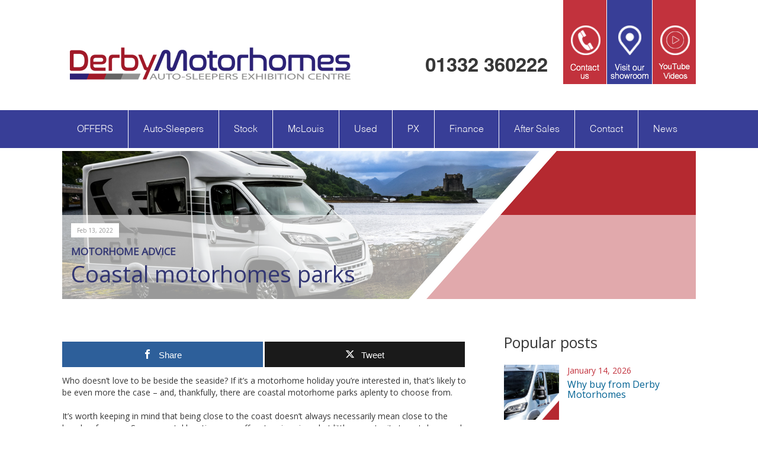

--- FILE ---
content_type: text/html; charset=UTF-8
request_url: https://derbymotorhomes.com/coastal-motorhomes-parks/
body_size: 60953
content:
<!DOCTYPE html>
<html lang="en-GB">
<head>
<meta charset="UTF-8">
<meta name="viewport" content="width=device-width, initial-scale=1">
<link rel="profile" href="http://gmpg.org/xfn/11">


<link href="https://fonts.googleapis.com/css?family=Open+Sans" rel="stylesheet">

<!-- Latest compiled and minified CSS -->
<link rel="stylesheet" href="https://maxcdn.bootstrapcdn.com/bootstrap/3.3.7/css/bootstrap.min.css" integrity="sha384-BVYiiSIFeK1dGmJRAkycuHAHRg32OmUcww7on3RYdg4Va+PmSTsz/K68vbdEjh4u" crossorigin="anonymous">


<meta name='robots' content='index, follow, max-image-preview:large, max-snippet:-1, max-video-preview:-1' />

<!-- Open Graph Meta Tags generated by MashShare 4.0.47 - https://mashshare.net -->
<meta property="og:type" content="article" /> 
<meta property="og:title" content="Coastal motorhomes parks" />
<meta property="og:description" content="Whatever our age, almost all of us love the seaside! This is particularly true in the case of motorhome holidays, where many participants search out coastal motorhome parks.  " />
<meta property="og:image" content="https://derbymotorhomes.com/wp-content/uploads/2018/04/Untitled-design-2.png" />
<meta property="og:url" content="https://derbymotorhomes.com/coastal-motorhomes-parks/" />
<meta property="og:site_name" content="DerbyMotorhomes" />
<meta property="article:published_time" content="2022-02-13T17:16:00+00:00" />
<meta property="article:modified_time" content="2022-02-16T17:42:18+00:00" />
<meta property="og:updated_time" content="2022-02-16T17:42:18+00:00" />
<!-- Open Graph Meta Tags generated by MashShare 4.0.47 - https://www.mashshare.net -->
<!-- Twitter Card generated by MashShare 4.0.47 - https://www.mashshare.net -->
<meta property="og:image:width" content="1070" />
<meta property="og:image:height" content="250" />
<meta name="twitter:card" content="summary_large_image">
<meta name="twitter:title" content="Coastal motorhomes parks">
<meta name="twitter:description" content="Who doesn’t love to be beside the seaside? If it’s a motorhome holiday you’re interested in, that’s likely to be even more the case – and, thankfully, there are coastal motorhome parks aplenty to choose">
<meta name="twitter:image" content="https://derbymotorhomes.com/wp-content/uploads/2018/04/Untitled-design-2.png">
<!-- Twitter Card generated by MashShare 4.0.47 - https://www.mashshare.net -->


	<!-- This site is optimized with the Yoast SEO plugin v20.0 - https://yoast.com/wordpress/plugins/seo/ -->
	<title>Coastal motorhomes parks - DerbyMotorhomes</title>
	<link rel="canonical" href="https://derbymotorhomes.com/coastal-motorhomes-parks/" />
	<meta property="og:locale" content="en_GB" />
	<meta property="og:type" content="article" />
	<meta property="og:title" content="Coastal motorhomes parks - DerbyMotorhomes" />
	<meta property="og:description" content="Who doesn’t love to be beside the seaside? If it’s a motorhome holiday you’re interested in, that’s likely to be even more the case – and, thankfully, there are coastal" />
	<meta property="og:url" content="https://derbymotorhomes.com/coastal-motorhomes-parks/" />
	<meta property="og:site_name" content="DerbyMotorhomes" />
	<meta property="article:published_time" content="2022-02-13T17:16:00+00:00" />
	<meta property="article:modified_time" content="2022-02-16T17:42:18+00:00" />
	<meta property="og:image" content="https://derbymotorhomes.com/wp-content/uploads/2018/04/Untitled-design-2.png" />
	<meta property="og:image:width" content="1070" />
	<meta property="og:image:height" content="250" />
	<meta property="og:image:type" content="image/png" />
	<meta name="author" content="Tim Lemon" />
	<meta name="twitter:card" content="summary_large_image" />
	<meta name="twitter:label1" content="Written by" />
	<meta name="twitter:data1" content="Tim Lemon" />
	<meta name="twitter:label2" content="Estimated reading time" />
	<meta name="twitter:data2" content="3 minutes" />
	<script type="application/ld+json" class="yoast-schema-graph">{"@context":"https://schema.org","@graph":[{"@type":"WebPage","@id":"https://derbymotorhomes.com/coastal-motorhomes-parks/","url":"https://derbymotorhomes.com/coastal-motorhomes-parks/","name":"Coastal motorhomes parks - DerbyMotorhomes","isPartOf":{"@id":"https://derbymotorhomes.com/#website"},"primaryImageOfPage":{"@id":"https://derbymotorhomes.com/coastal-motorhomes-parks/#primaryimage"},"image":{"@id":"https://derbymotorhomes.com/coastal-motorhomes-parks/#primaryimage"},"thumbnailUrl":"https://derbymotorhomes.com/wp-content/uploads/2018/04/Untitled-design-2.png","datePublished":"2022-02-13T17:16:00+00:00","dateModified":"2022-02-16T17:42:18+00:00","author":{"@id":"https://derbymotorhomes.com/#/schema/person/0b2bcb5f227c1154122e5aa780239946"},"breadcrumb":{"@id":"https://derbymotorhomes.com/coastal-motorhomes-parks/#breadcrumb"},"inLanguage":"en-GB","potentialAction":[{"@type":"ReadAction","target":["https://derbymotorhomes.com/coastal-motorhomes-parks/"]}]},{"@type":"ImageObject","inLanguage":"en-GB","@id":"https://derbymotorhomes.com/coastal-motorhomes-parks/#primaryimage","url":"https://derbymotorhomes.com/wp-content/uploads/2018/04/Untitled-design-2.png","contentUrl":"https://derbymotorhomes.com/wp-content/uploads/2018/04/Untitled-design-2.png","width":1070,"height":250},{"@type":"BreadcrumbList","@id":"https://derbymotorhomes.com/coastal-motorhomes-parks/#breadcrumb","itemListElement":[{"@type":"ListItem","position":1,"name":"Home","item":"https://derbymotorhomes.com/"},{"@type":"ListItem","position":2,"name":"Blog","item":"https://derbymotorhomes.com/blog/"},{"@type":"ListItem","position":3,"name":"Coastal motorhomes parks"}]},{"@type":"WebSite","@id":"https://derbymotorhomes.com/#website","url":"https://derbymotorhomes.com/","name":"DerbyMotorhomes","description":"Auto Sleeper Dealers of Excellence","potentialAction":[{"@type":"SearchAction","target":{"@type":"EntryPoint","urlTemplate":"https://derbymotorhomes.com/?s={search_term_string}"},"query-input":"required name=search_term_string"}],"inLanguage":"en-GB"},{"@type":"Person","@id":"https://derbymotorhomes.com/#/schema/person/0b2bcb5f227c1154122e5aa780239946","name":"Tim Lemon","image":{"@type":"ImageObject","inLanguage":"en-GB","@id":"https://derbymotorhomes.com/#/schema/person/image/","url":"https://secure.gravatar.com/avatar/69a9839ef367790d39121f0963af43812b7825af134d1e20bec266eca1867db9?s=96&d=mm&r=g","contentUrl":"https://secure.gravatar.com/avatar/69a9839ef367790d39121f0963af43812b7825af134d1e20bec266eca1867db9?s=96&d=mm&r=g","caption":"Tim Lemon"},"description":"Hello to all our old customers and a warm welcome to all you new ones. I am Tim Lemon sales director here at Derby motorhomes in the centre of Derby in the UK. We specialise in selling brand new and second home Auto Sleeper motorhomes and campervans. For a personal appointment please contact me on +44 (0) 1322 360222 option one. Kind regards Tim.","sameAs":["https://www.derbymotorhomes.com"],"url":"https://derbymotorhomes.com/author/tim/"}]}</script>
	<!-- / Yoast SEO plugin. -->


<link rel='dns-prefetch' href='//ajax.googleapis.com' />
<link rel="alternate" type="application/rss+xml" title="DerbyMotorhomes &raquo; Feed" href="https://derbymotorhomes.com/feed/" />
<link rel="alternate" title="oEmbed (JSON)" type="application/json+oembed" href="https://derbymotorhomes.com/wp-json/oembed/1.0/embed?url=https%3A%2F%2Fderbymotorhomes.com%2Fcoastal-motorhomes-parks%2F" />
<link rel="alternate" title="oEmbed (XML)" type="text/xml+oembed" href="https://derbymotorhomes.com/wp-json/oembed/1.0/embed?url=https%3A%2F%2Fderbymotorhomes.com%2Fcoastal-motorhomes-parks%2F&#038;format=xml" />
		<!-- This site uses the Google Analytics by ExactMetrics plugin v8.10.2 - Using Analytics tracking - https://www.exactmetrics.com/ -->
		<!-- Note: ExactMetrics is not currently configured on this site. The site owner needs to authenticate with Google Analytics in the ExactMetrics settings panel. -->
					<!-- No tracking code set -->
				<!-- / Google Analytics by ExactMetrics -->
		<style id='wp-img-auto-sizes-contain-inline-css' type='text/css'>
img:is([sizes=auto i],[sizes^="auto," i]){contain-intrinsic-size:3000px 1500px}
/*# sourceURL=wp-img-auto-sizes-contain-inline-css */
</style>
<link rel='stylesheet' id='mailchimpSF_main_css-css' href='https://derbymotorhomes.com/?mcsf_action=main_css&#038;ver=6.9' type='text/css' media='all' />
<style id='wp-emoji-styles-inline-css' type='text/css'>

	img.wp-smiley, img.emoji {
		display: inline !important;
		border: none !important;
		box-shadow: none !important;
		height: 1em !important;
		width: 1em !important;
		margin: 0 0.07em !important;
		vertical-align: -0.1em !important;
		background: none !important;
		padding: 0 !important;
	}
/*# sourceURL=wp-emoji-styles-inline-css */
</style>
<style id='wp-block-library-inline-css' type='text/css'>
:root{--wp-block-synced-color:#7a00df;--wp-block-synced-color--rgb:122,0,223;--wp-bound-block-color:var(--wp-block-synced-color);--wp-editor-canvas-background:#ddd;--wp-admin-theme-color:#007cba;--wp-admin-theme-color--rgb:0,124,186;--wp-admin-theme-color-darker-10:#006ba1;--wp-admin-theme-color-darker-10--rgb:0,107,160.5;--wp-admin-theme-color-darker-20:#005a87;--wp-admin-theme-color-darker-20--rgb:0,90,135;--wp-admin-border-width-focus:2px}@media (min-resolution:192dpi){:root{--wp-admin-border-width-focus:1.5px}}.wp-element-button{cursor:pointer}:root .has-very-light-gray-background-color{background-color:#eee}:root .has-very-dark-gray-background-color{background-color:#313131}:root .has-very-light-gray-color{color:#eee}:root .has-very-dark-gray-color{color:#313131}:root .has-vivid-green-cyan-to-vivid-cyan-blue-gradient-background{background:linear-gradient(135deg,#00d084,#0693e3)}:root .has-purple-crush-gradient-background{background:linear-gradient(135deg,#34e2e4,#4721fb 50%,#ab1dfe)}:root .has-hazy-dawn-gradient-background{background:linear-gradient(135deg,#faaca8,#dad0ec)}:root .has-subdued-olive-gradient-background{background:linear-gradient(135deg,#fafae1,#67a671)}:root .has-atomic-cream-gradient-background{background:linear-gradient(135deg,#fdd79a,#004a59)}:root .has-nightshade-gradient-background{background:linear-gradient(135deg,#330968,#31cdcf)}:root .has-midnight-gradient-background{background:linear-gradient(135deg,#020381,#2874fc)}:root{--wp--preset--font-size--normal:16px;--wp--preset--font-size--huge:42px}.has-regular-font-size{font-size:1em}.has-larger-font-size{font-size:2.625em}.has-normal-font-size{font-size:var(--wp--preset--font-size--normal)}.has-huge-font-size{font-size:var(--wp--preset--font-size--huge)}.has-text-align-center{text-align:center}.has-text-align-left{text-align:left}.has-text-align-right{text-align:right}.has-fit-text{white-space:nowrap!important}#end-resizable-editor-section{display:none}.aligncenter{clear:both}.items-justified-left{justify-content:flex-start}.items-justified-center{justify-content:center}.items-justified-right{justify-content:flex-end}.items-justified-space-between{justify-content:space-between}.screen-reader-text{border:0;clip-path:inset(50%);height:1px;margin:-1px;overflow:hidden;padding:0;position:absolute;width:1px;word-wrap:normal!important}.screen-reader-text:focus{background-color:#ddd;clip-path:none;color:#444;display:block;font-size:1em;height:auto;left:5px;line-height:normal;padding:15px 23px 14px;text-decoration:none;top:5px;width:auto;z-index:100000}html :where(.has-border-color){border-style:solid}html :where([style*=border-top-color]){border-top-style:solid}html :where([style*=border-right-color]){border-right-style:solid}html :where([style*=border-bottom-color]){border-bottom-style:solid}html :where([style*=border-left-color]){border-left-style:solid}html :where([style*=border-width]){border-style:solid}html :where([style*=border-top-width]){border-top-style:solid}html :where([style*=border-right-width]){border-right-style:solid}html :where([style*=border-bottom-width]){border-bottom-style:solid}html :where([style*=border-left-width]){border-left-style:solid}html :where(img[class*=wp-image-]){height:auto;max-width:100%}:where(figure){margin:0 0 1em}html :where(.is-position-sticky){--wp-admin--admin-bar--position-offset:var(--wp-admin--admin-bar--height,0px)}@media screen and (max-width:600px){html :where(.is-position-sticky){--wp-admin--admin-bar--position-offset:0px}}

/*# sourceURL=wp-block-library-inline-css */
</style><style id='global-styles-inline-css' type='text/css'>
:root{--wp--preset--aspect-ratio--square: 1;--wp--preset--aspect-ratio--4-3: 4/3;--wp--preset--aspect-ratio--3-4: 3/4;--wp--preset--aspect-ratio--3-2: 3/2;--wp--preset--aspect-ratio--2-3: 2/3;--wp--preset--aspect-ratio--16-9: 16/9;--wp--preset--aspect-ratio--9-16: 9/16;--wp--preset--color--black: #000000;--wp--preset--color--cyan-bluish-gray: #abb8c3;--wp--preset--color--white: #ffffff;--wp--preset--color--pale-pink: #f78da7;--wp--preset--color--vivid-red: #cf2e2e;--wp--preset--color--luminous-vivid-orange: #ff6900;--wp--preset--color--luminous-vivid-amber: #fcb900;--wp--preset--color--light-green-cyan: #7bdcb5;--wp--preset--color--vivid-green-cyan: #00d084;--wp--preset--color--pale-cyan-blue: #8ed1fc;--wp--preset--color--vivid-cyan-blue: #0693e3;--wp--preset--color--vivid-purple: #9b51e0;--wp--preset--gradient--vivid-cyan-blue-to-vivid-purple: linear-gradient(135deg,rgb(6,147,227) 0%,rgb(155,81,224) 100%);--wp--preset--gradient--light-green-cyan-to-vivid-green-cyan: linear-gradient(135deg,rgb(122,220,180) 0%,rgb(0,208,130) 100%);--wp--preset--gradient--luminous-vivid-amber-to-luminous-vivid-orange: linear-gradient(135deg,rgb(252,185,0) 0%,rgb(255,105,0) 100%);--wp--preset--gradient--luminous-vivid-orange-to-vivid-red: linear-gradient(135deg,rgb(255,105,0) 0%,rgb(207,46,46) 100%);--wp--preset--gradient--very-light-gray-to-cyan-bluish-gray: linear-gradient(135deg,rgb(238,238,238) 0%,rgb(169,184,195) 100%);--wp--preset--gradient--cool-to-warm-spectrum: linear-gradient(135deg,rgb(74,234,220) 0%,rgb(151,120,209) 20%,rgb(207,42,186) 40%,rgb(238,44,130) 60%,rgb(251,105,98) 80%,rgb(254,248,76) 100%);--wp--preset--gradient--blush-light-purple: linear-gradient(135deg,rgb(255,206,236) 0%,rgb(152,150,240) 100%);--wp--preset--gradient--blush-bordeaux: linear-gradient(135deg,rgb(254,205,165) 0%,rgb(254,45,45) 50%,rgb(107,0,62) 100%);--wp--preset--gradient--luminous-dusk: linear-gradient(135deg,rgb(255,203,112) 0%,rgb(199,81,192) 50%,rgb(65,88,208) 100%);--wp--preset--gradient--pale-ocean: linear-gradient(135deg,rgb(255,245,203) 0%,rgb(182,227,212) 50%,rgb(51,167,181) 100%);--wp--preset--gradient--electric-grass: linear-gradient(135deg,rgb(202,248,128) 0%,rgb(113,206,126) 100%);--wp--preset--gradient--midnight: linear-gradient(135deg,rgb(2,3,129) 0%,rgb(40,116,252) 100%);--wp--preset--font-size--small: 13px;--wp--preset--font-size--medium: 20px;--wp--preset--font-size--large: 36px;--wp--preset--font-size--x-large: 42px;--wp--preset--spacing--20: 0.44rem;--wp--preset--spacing--30: 0.67rem;--wp--preset--spacing--40: 1rem;--wp--preset--spacing--50: 1.5rem;--wp--preset--spacing--60: 2.25rem;--wp--preset--spacing--70: 3.38rem;--wp--preset--spacing--80: 5.06rem;--wp--preset--shadow--natural: 6px 6px 9px rgba(0, 0, 0, 0.2);--wp--preset--shadow--deep: 12px 12px 50px rgba(0, 0, 0, 0.4);--wp--preset--shadow--sharp: 6px 6px 0px rgba(0, 0, 0, 0.2);--wp--preset--shadow--outlined: 6px 6px 0px -3px rgb(255, 255, 255), 6px 6px rgb(0, 0, 0);--wp--preset--shadow--crisp: 6px 6px 0px rgb(0, 0, 0);}:where(.is-layout-flex){gap: 0.5em;}:where(.is-layout-grid){gap: 0.5em;}body .is-layout-flex{display: flex;}.is-layout-flex{flex-wrap: wrap;align-items: center;}.is-layout-flex > :is(*, div){margin: 0;}body .is-layout-grid{display: grid;}.is-layout-grid > :is(*, div){margin: 0;}:where(.wp-block-columns.is-layout-flex){gap: 2em;}:where(.wp-block-columns.is-layout-grid){gap: 2em;}:where(.wp-block-post-template.is-layout-flex){gap: 1.25em;}:where(.wp-block-post-template.is-layout-grid){gap: 1.25em;}.has-black-color{color: var(--wp--preset--color--black) !important;}.has-cyan-bluish-gray-color{color: var(--wp--preset--color--cyan-bluish-gray) !important;}.has-white-color{color: var(--wp--preset--color--white) !important;}.has-pale-pink-color{color: var(--wp--preset--color--pale-pink) !important;}.has-vivid-red-color{color: var(--wp--preset--color--vivid-red) !important;}.has-luminous-vivid-orange-color{color: var(--wp--preset--color--luminous-vivid-orange) !important;}.has-luminous-vivid-amber-color{color: var(--wp--preset--color--luminous-vivid-amber) !important;}.has-light-green-cyan-color{color: var(--wp--preset--color--light-green-cyan) !important;}.has-vivid-green-cyan-color{color: var(--wp--preset--color--vivid-green-cyan) !important;}.has-pale-cyan-blue-color{color: var(--wp--preset--color--pale-cyan-blue) !important;}.has-vivid-cyan-blue-color{color: var(--wp--preset--color--vivid-cyan-blue) !important;}.has-vivid-purple-color{color: var(--wp--preset--color--vivid-purple) !important;}.has-black-background-color{background-color: var(--wp--preset--color--black) !important;}.has-cyan-bluish-gray-background-color{background-color: var(--wp--preset--color--cyan-bluish-gray) !important;}.has-white-background-color{background-color: var(--wp--preset--color--white) !important;}.has-pale-pink-background-color{background-color: var(--wp--preset--color--pale-pink) !important;}.has-vivid-red-background-color{background-color: var(--wp--preset--color--vivid-red) !important;}.has-luminous-vivid-orange-background-color{background-color: var(--wp--preset--color--luminous-vivid-orange) !important;}.has-luminous-vivid-amber-background-color{background-color: var(--wp--preset--color--luminous-vivid-amber) !important;}.has-light-green-cyan-background-color{background-color: var(--wp--preset--color--light-green-cyan) !important;}.has-vivid-green-cyan-background-color{background-color: var(--wp--preset--color--vivid-green-cyan) !important;}.has-pale-cyan-blue-background-color{background-color: var(--wp--preset--color--pale-cyan-blue) !important;}.has-vivid-cyan-blue-background-color{background-color: var(--wp--preset--color--vivid-cyan-blue) !important;}.has-vivid-purple-background-color{background-color: var(--wp--preset--color--vivid-purple) !important;}.has-black-border-color{border-color: var(--wp--preset--color--black) !important;}.has-cyan-bluish-gray-border-color{border-color: var(--wp--preset--color--cyan-bluish-gray) !important;}.has-white-border-color{border-color: var(--wp--preset--color--white) !important;}.has-pale-pink-border-color{border-color: var(--wp--preset--color--pale-pink) !important;}.has-vivid-red-border-color{border-color: var(--wp--preset--color--vivid-red) !important;}.has-luminous-vivid-orange-border-color{border-color: var(--wp--preset--color--luminous-vivid-orange) !important;}.has-luminous-vivid-amber-border-color{border-color: var(--wp--preset--color--luminous-vivid-amber) !important;}.has-light-green-cyan-border-color{border-color: var(--wp--preset--color--light-green-cyan) !important;}.has-vivid-green-cyan-border-color{border-color: var(--wp--preset--color--vivid-green-cyan) !important;}.has-pale-cyan-blue-border-color{border-color: var(--wp--preset--color--pale-cyan-blue) !important;}.has-vivid-cyan-blue-border-color{border-color: var(--wp--preset--color--vivid-cyan-blue) !important;}.has-vivid-purple-border-color{border-color: var(--wp--preset--color--vivid-purple) !important;}.has-vivid-cyan-blue-to-vivid-purple-gradient-background{background: var(--wp--preset--gradient--vivid-cyan-blue-to-vivid-purple) !important;}.has-light-green-cyan-to-vivid-green-cyan-gradient-background{background: var(--wp--preset--gradient--light-green-cyan-to-vivid-green-cyan) !important;}.has-luminous-vivid-amber-to-luminous-vivid-orange-gradient-background{background: var(--wp--preset--gradient--luminous-vivid-amber-to-luminous-vivid-orange) !important;}.has-luminous-vivid-orange-to-vivid-red-gradient-background{background: var(--wp--preset--gradient--luminous-vivid-orange-to-vivid-red) !important;}.has-very-light-gray-to-cyan-bluish-gray-gradient-background{background: var(--wp--preset--gradient--very-light-gray-to-cyan-bluish-gray) !important;}.has-cool-to-warm-spectrum-gradient-background{background: var(--wp--preset--gradient--cool-to-warm-spectrum) !important;}.has-blush-light-purple-gradient-background{background: var(--wp--preset--gradient--blush-light-purple) !important;}.has-blush-bordeaux-gradient-background{background: var(--wp--preset--gradient--blush-bordeaux) !important;}.has-luminous-dusk-gradient-background{background: var(--wp--preset--gradient--luminous-dusk) !important;}.has-pale-ocean-gradient-background{background: var(--wp--preset--gradient--pale-ocean) !important;}.has-electric-grass-gradient-background{background: var(--wp--preset--gradient--electric-grass) !important;}.has-midnight-gradient-background{background: var(--wp--preset--gradient--midnight) !important;}.has-small-font-size{font-size: var(--wp--preset--font-size--small) !important;}.has-medium-font-size{font-size: var(--wp--preset--font-size--medium) !important;}.has-large-font-size{font-size: var(--wp--preset--font-size--large) !important;}.has-x-large-font-size{font-size: var(--wp--preset--font-size--x-large) !important;}
/*# sourceURL=global-styles-inline-css */
</style>

<style id='classic-theme-styles-inline-css' type='text/css'>
/*! This file is auto-generated */
.wp-block-button__link{color:#fff;background-color:#32373c;border-radius:9999px;box-shadow:none;text-decoration:none;padding:calc(.667em + 2px) calc(1.333em + 2px);font-size:1.125em}.wp-block-file__button{background:#32373c;color:#fff;text-decoration:none}
/*# sourceURL=/wp-includes/css/classic-themes.min.css */
</style>
<link rel='stylesheet' id='mashsb-styles-css' href='https://derbymotorhomes.com/wp-content/plugins/mashsharer/assets/css/mashsb.min.css?ver=4.0.47' type='text/css' media='all' />
<style id='mashsb-styles-inline-css' type='text/css'>
.mashsb-count {color:#cccccc;}@media only screen and (min-width:568px){.mashsb-buttons a {min-width: 177px;}}
/*# sourceURL=mashsb-styles-inline-css */
</style>
<link rel='stylesheet' id='motorhomes-style-css' href='https://derbymotorhomes.com/wp-content/themes/motorhomes/style.css?ver=6.9' type='text/css' media='all' />
<script type="text/javascript" src="https://ajax.googleapis.com/ajax/libs/jquery/1.10.2/jquery.min.js" id="jquery-js"></script>
<script type="text/javascript" id="mashsb-js-extra">
/* <![CDATA[ */
var mashsb = {"shares":"0","round_shares":"","animate_shares":"0","dynamic_buttons":"0","share_url":"https://derbymotorhomes.com/coastal-motorhomes-parks/","title":"Coastal+motorhomes+parks","image":"https://derbymotorhomes.com/wp-content/uploads/2018/04/Untitled-design-2.png","desc":"Who doesn\u2019t love to be beside the seaside? If it\u2019s a motorhome holiday you\u2019re interested in, that\u2019s likely to be even more the case \u2013 and, thankfully, there are coastal motorhome parks aplenty to choose \u2026","hashtag":"","subscribe":"content","subscribe_url":"","activestatus":"1","singular":"1","twitter_popup":"1","refresh":"0","nonce":"7c8dbe2b80","postid":"10491","servertime":"1768786102","ajaxurl":"https://derbymotorhomes.com/wp-admin/admin-ajax.php"};
//# sourceURL=mashsb-js-extra
/* ]]> */
</script>
<script type="text/javascript" src="https://derbymotorhomes.com/wp-content/plugins/mashsharer/assets/js/mashsb.min.js?ver=4.0.47" id="mashsb-js"></script>
<script type="text/javascript" id="text-connect-js-extra">
/* <![CDATA[ */
var textConnect = {"addons":[],"ajax_url":"https://derbymotorhomes.com/wp-admin/admin-ajax.php","visitor":null};
//# sourceURL=text-connect-js-extra
/* ]]> */
</script>
<script type="text/javascript" src="https://derbymotorhomes.com/wp-content/plugins/wp-live-chat-software-for-wordpress/includes/js/textConnect.js?ver=5.0.11" id="text-connect-js"></script>
<link rel="https://api.w.org/" href="https://derbymotorhomes.com/wp-json/" /><link rel="alternate" title="JSON" type="application/json" href="https://derbymotorhomes.com/wp-json/wp/v2/posts/10491" /><link rel="EditURI" type="application/rsd+xml" title="RSD" href="https://derbymotorhomes.com/xmlrpc.php?rsd" />
<meta name="generator" content="WordPress 6.9" />
<link rel='shortlink' href='https://derbymotorhomes.com/?p=10491' />
<!-- Global site tag (gtag.js) - Google Ads: 977187565 -->
<script async src="https://www.googletagmanager.com/gtag/js?id=AW-977187565"></script>
<script>
  window.dataLayer = window.dataLayer || [];
  function gtag(){dataLayer.push(arguments);}
  gtag('js', new Date());

  gtag('config', 'AW-977187565');
</script>	
</head>

<body class="wp-singular post-template-default single single-post postid-10491 single-format-standard wp-theme-motorhomes group-blog">
<div id="page" class="site">
	<a class="skip-link screen-reader-text" href="#content">Skip to content</a>

	<header id="masthead" class="site-header group" role="banner">
		<div class="container">

			<div class="site-branding">
							        <a href="https://derbymotorhomes.com/" title="Auto Sleeper Dealers of Excellence" rel="home">
			            <img src="https://derbymotorhomes.com/wp-content/uploads/2017/07/Derby-Motorhomes-Logo1.png" alt="logo" class="img-responsive"  />
			        </a>
			    				
			</div><!-- .site-branding -->

			<div class="header-right">

				<div class="contact-icons">
					<a href="https://www.derbymotorhomes.com/contact-us/"><img src="https://derbymotorhomes.com/wp-content/themes/motorhomes/images/contact-us-icon.png" alt="contact us"></a>
					<a href="https://www.google.co.uk/maps?q=motor+plus+derby&;sll=52.925588,-1.481025&layer=c&cid=8942431090591682413&panoid=Lmqh9jQMXHYAAAQJOJo0IQ&cbp=13,32.65,,0,0&hq=&t=m&cbll=52.925875,-1.480811&ie=UTF8&hnear=&ll=52.925198,-1.480386&spn=0.005349,0.009645" target="_blank"><img src="https://derbymotorhomes.com/wp-content/themes/motorhomes/images/showroom-icon.jpg" alt="showroom"></a>
					<a href="https://www.youtube.com/channel/UC01h6tupXNT5-QBAPWTLqEQ/videos"><img src="https://derbymotorhomes.com/wp-content/uploads/2022/11/youtube-icon.png" alt="YouTube Channel"></a>
				</div><!-- .contact-icons -->

				<div class="contact-info">
					<!--p>Open Now 10am - 5.30pm</p-->
					<a href="tel:01332 360222" class="tel" style="color:#373737;">01332 360222</a>
				</div-<!-- .contact-info -->

			</div><!-- .header-right -->

		</div><!-- .container -->		
	</header><!-- #masthead -->

	<a href="#" id="menu-toggle" aria-controls="primary-menu" aria-expanded="false">
		<img src="https://derbymotorhomes.com/wp-content/themes/motorhomes/images/burger-icon.png" alt="menu">
		<span class="screen-reader-text">Primary Menu</span>
	</a><!-- #menu-toggle -->

	<nav id="site-navigation" class="main-navigation" role="navigation">
		<div class="container">

			<div class="menu-main-nav-container"><ul id="primary-menu" class="menu"><li id="menu-item-36688" class="menu-item menu-item-type-post_type menu-item-object-page menu-item-36688"><a href="https://derbymotorhomes.com/offers/">OFFERS</a></li>
<li id="menu-item-2200" class="menu-item menu-item-type-custom menu-item-object-custom menu-item-has-children menu-item-2200"><a href="https://derbymotorhomes.com/?s=&#038;tax=&#038;type=new&#038;layout=&#038;post_type=car">Auto-Sleepers</a>
<ul class="sub-menu">
	<li id="menu-item-5608" class="menu-item menu-item-type-custom menu-item-object-custom menu-item-5608"><a href="https://derbymotorhomes.com/?s=&#038;tax=16&#038;type=new&#038;layout=&#038;post_type=car&#038;price=desc">2025 Auto-Sleepers</a></li>
	<li id="menu-item-1580" class="menu-item menu-item-type-post_type menu-item-object-page menu-item-1580"><a href="https://derbymotorhomes.com/premium-packs/">Premium/Winter Pack &#038; Media Pack</a></li>
	<li id="menu-item-5318" class="menu-item menu-item-type-post_type menu-item-object-page menu-item-5318"><a href="https://derbymotorhomes.com/auto-sleeper-peugeot-engines/">Fiat Engines</a></li>
	<li id="menu-item-6401" class="menu-item menu-item-type-post_type menu-item-object-page menu-item-6401"><a href="https://derbymotorhomes.com/auto-sleeper-fiat-9-speed-automatic/">Fiat 9 speed Automatic</a></li>
</ul>
</li>
<li id="menu-item-28391" class="menu-item menu-item-type-custom menu-item-object-custom menu-item-28391"><a href="https://derbymotorhomes.com/?s=&#038;tax=&#038;type=stock&#038;layout=&#038;post_type=car">Stock</a></li>
<li id="menu-item-26246" class="menu-item menu-item-type-custom menu-item-object-custom menu-item-26246"><a href="https://derbymotorhomes.com/?s=&#038;tax=120&#038;type=&#038;layout=&#038;post_type=car">McLouis</a></li>
<li id="menu-item-2201" class="menu-item menu-item-type-custom menu-item-object-custom menu-item-has-children menu-item-2201"><a href="https://derbymotorhomes.com/?s=&#038;tax=&#038;type=used&#038;layout=&#038;post_type=car&#038;sort=price-desc&#038;condition=used">Used</a>
<ul class="sub-menu">
	<li id="menu-item-11342" class="menu-item menu-item-type-custom menu-item-object-custom menu-item-11342"><a href="https://derbymotorhomes.com/?s=&#038;tax=&#038;type=used&#038;layout=&#038;post_type=car">View All Used Stock</a></li>
	<li id="menu-item-4137" class="menu-item menu-item-type-custom menu-item-object-custom menu-item-4137"><a href="https://derbymotorhomes.com/?s=&#038;tax=&#038;type=&#038;layout=Part+Exchange+Coming+Soon&#038;post_type=car">Arriving Soon</a></li>
	<li id="menu-item-8897" class="menu-item menu-item-type-post_type menu-item-object-page menu-item-8897"><a href="https://derbymotorhomes.com/motorhomes-wanted/">Motorhomes Wanted</a></li>
</ul>
</li>
<li id="menu-item-8120" class="menu-item menu-item-type-post_type menu-item-object-page menu-item-has-children menu-item-8120"><a href="https://derbymotorhomes.com/part-exchange/">PX</a>
<ul class="sub-menu">
	<li id="menu-item-7834" class="menu-item menu-item-type-post_type menu-item-object-page menu-item-7834"><a href="https://derbymotorhomes.com/motorhomes-wanted/">Motorhomes Wanted</a></li>
</ul>
</li>
<li id="menu-item-147" class="menu-item menu-item-type-post_type menu-item-object-page menu-item-has-children menu-item-147"><a href="https://derbymotorhomes.com/motorhome-finance/">Finance</a>
<ul class="sub-menu">
	<li id="menu-item-8304" class="menu-item menu-item-type-post_type menu-item-object-page menu-item-8304"><a href="https://derbymotorhomes.com/motorhome-insurance/">Motorhome Insurance</a></li>
	<li id="menu-item-8316" class="menu-item menu-item-type-post_type menu-item-object-page menu-item-8316"><a href="https://derbymotorhomes.com/motorhome-warranty/">Motorhome Warranty</a></li>
</ul>
</li>
<li id="menu-item-144" class="menu-item menu-item-type-post_type menu-item-object-page menu-item-has-children menu-item-144"><a href="https://derbymotorhomes.com/after-sales/">After Sales</a>
<ul class="sub-menu">
	<li id="menu-item-26602" class="menu-item menu-item-type-post_type menu-item-object-page menu-item-26602"><a href="https://derbymotorhomes.com/about-us/how-it-works/">How it Works</a></li>
	<li id="menu-item-4459" class="menu-item menu-item-type-post_type menu-item-object-page menu-item-4459"><a href="https://derbymotorhomes.com/service-my-motorhome/">Service My Auto-sleeper</a></li>
	<li id="menu-item-2949" class="menu-item menu-item-type-post_type menu-item-object-page menu-item-2949"><a href="https://derbymotorhomes.com/motorhome-accessories/">Motorhome Accessories</a></li>
	<li id="menu-item-5763" class="menu-item menu-item-type-post_type menu-item-object-page menu-item-5763"><a href="https://derbymotorhomes.com/motorhome-accessories-retrofitting-services/">Retrofitting Services</a></li>
	<li id="menu-item-27661" class="menu-item menu-item-type-post_type menu-item-object-page menu-item-27661"><a href="https://derbymotorhomes.com/mclouis-fusion-help-videos/">McLouis Fusion Help Videos</a></li>
</ul>
</li>
<li id="menu-item-146" class="menu-item menu-item-type-post_type menu-item-object-page menu-item-has-children menu-item-146"><a href="https://derbymotorhomes.com/contact-us/">Contact</a>
<ul class="sub-menu">
	<li id="menu-item-8272" class="menu-item menu-item-type-post_type menu-item-object-page menu-item-8272"><a href="https://derbymotorhomes.com/facetime-derby-motorhomes/">Facetime Us</a></li>
	<li id="menu-item-4368" class="menu-item menu-item-type-post_type menu-item-object-page menu-item-4368"><a href="https://derbymotorhomes.com/about-us/">About Us</a></li>
	<li id="menu-item-3785" class="menu-item menu-item-type-post_type menu-item-object-page menu-item-3785"><a href="https://derbymotorhomes.com/sales-career-derby-motorhomes/">Sales Person Jobs</a></li>
	<li id="menu-item-19681" class="menu-item menu-item-type-post_type menu-item-object-page menu-item-19681"><a href="https://derbymotorhomes.com/service-advisor-administrator/">Service Advisor / Administrator</a></li>
	<li id="menu-item-10205" class="menu-item menu-item-type-post_type menu-item-object-page menu-item-10205"><a href="https://derbymotorhomes.com/motorhome-caravan-technicians/">Motorhome / Caravan Technicians</a></li>
</ul>
</li>
<li id="menu-item-31699" class="menu-item menu-item-type-custom menu-item-object-custom menu-item-has-children menu-item-31699"><a href="https://derbymotorhomes.com/category/auto-sleeper-news/">News</a>
<ul class="sub-menu">
	<li id="menu-item-8219" class="menu-item menu-item-type-post_type menu-item-object-page menu-item-8219"><a href="https://derbymotorhomes.com/motorhome-shows/">Motorhomes Shows</a></li>
	<li id="menu-item-13633" class="menu-item menu-item-type-post_type menu-item-object-page menu-item-13633"><a href="https://derbymotorhomes.com/newsletters/">Newsletters</a></li>
	<li id="menu-item-8218" class="menu-item menu-item-type-post_type menu-item-object-page menu-item-8218"><a href="https://derbymotorhomes.com/changing-times-at-derby-motorhomes/">Changing Times</a></li>
	<li id="menu-item-8183" class="menu-item menu-item-type-post_type menu-item-object-page menu-item-8183"><a href="https://derbymotorhomes.com/derby-motorhomes/">Derby Motorhomes</a></li>
	<li id="menu-item-4635" class="menu-item menu-item-type-post_type menu-item-object-page menu-item-4635"><a href="https://derbymotorhomes.com/auto-sleeper/">Auto-Sleeper</a></li>
</ul>
</li>
</ul></div>
		</div><!-- .container -->
	</nav><!-- #site-navigation -->

	<div id="content" class="site-content container">

		<figure class="featured-img">
		<img width="1070" height="250" src="https://derbymotorhomes.com/wp-content/uploads/2018/04/Untitled-design-2-1070x250.png" class="attachment-blog-featured-image size-blog-featured-image wp-post-image" alt="" decoding="async" fetchpriority="high" srcset="https://derbymotorhomes.com/wp-content/uploads/2018/04/Untitled-design-2.png 1070w, https://derbymotorhomes.com/wp-content/uploads/2018/04/Untitled-design-2-392x92.png 392w, https://derbymotorhomes.com/wp-content/uploads/2018/04/Untitled-design-2-768x179.png 768w, https://derbymotorhomes.com/wp-content/uploads/2018/04/Untitled-design-2-1024x239.png 1024w" sizes="(max-width: 1070px) 100vw, 1070px" />
		<div class="featured-img-content">
			<div class="container">
								<div class="entry-meta">
					<span class="posted-on"><a href="https://derbymotorhomes.com/coastal-motorhomes-parks/" rel="bookmark"><time class="entry-date published" datetime="2022-02-13T17:16:00+00:00">Feb 13, 2022</time></a></span>					<div class="category"><a href="https://derbymotorhomes.com/category/motorhome-advice/" rel="category tag">Motorhome Advice</a></div>
				</div><!-- .entry-meta -->
				
				
				<h1 class="entry-title">Coastal motorhomes parks</h1>			</div><!-- .container -->
		</div><!-- .featured-img-content -->
	</figure><!-- .featured-img -->

	

	<div id="primary" class="content-area">
		<main id="main" class="site-main row" role="main">

			<div class="col-sm-8">

				
<article id="post-10491" class="post-10491 post type-post status-publish format-standard has-post-thumbnail hentry category-motorhome-advice tag-coastal-motorhomes-parks">

	
	<div class="entry-content">
		<aside class="mashsb-container mashsb-main mashsb-stretched"><div class="mashsb-box"><div class="mashsb-buttons"><a class="mashicon-facebook mash-large mash-center mashsb-noshadow" href="https://www.facebook.com/sharer.php?u=https%3A%2F%2Fderbymotorhomes.com%2Fcoastal-motorhomes-parks%2F" target="_top" rel="nofollow"><span class="icon"></span><span class="text">Share</span></a><a class="mashicon-twitter mash-large mash-center mashsb-noshadow" href="https://twitter.com/intent/tweet?text=Coastal%20motorhomes%20parks&amp;url=https://derbymotorhomes.com/coastal-motorhomes-parks/" target="_top" rel="nofollow"><span class="icon"></span><span class="text">Tweet</span></a><div class="onoffswitch2 mash-large mashsb-noshadow" style="display:none"></div></div>
            </div>
                <div style="clear:both"></div><div class="mashsb-toggle-container"></div></aside>
            <!-- Share buttons by mashshare.net - Version: 4.0.47--><p>Who doesn’t love to be beside the seaside? If it’s a motorhome holiday you’re interested in, that’s likely to be even more the case – and, thankfully, there are coastal motorhome parks aplenty to choose from.</p>
<p>It’s worth keeping in mind that being close to the coast doesn’t always necessarily mean close to the beach, of course. Some coastal locations can offer stunning views but little opportunity to get down and access the immediate shoreline and sea.</p>
<p>So, you might want to think carefully about what you are looking for in a break near the coast – and that’s likely to influence your choice of the coastal motorhome park that’ll suit you down to the ground.</p>
<p>Here is a selection of different coastal sites around the UK that you might find interesting – and certainly worth exploring:</p>
<p><a href="https://www.visitsomerset.co.uk/discover-somerset/towns-villages/north-somerset">North Somerset beaches</a></p>
<ul>
<li>these quite rightly include well-known destinations such as Minehead and Ilfracombe;</li>
<li>there are some great locations around here where you can explore the coast on genuinely sandy beaches;</li>
<li>as an added bonus, a little drive inland and you will get to some of Somerset’s equally legendary inland attractions such as Glastonbury;</li>
</ul>
<p><a href="https://www.visitscotland.com/">Scottish beaches</a></p>
<ul>
<li>all around the east and west coasts, Scotland is blessed with some uniquely beautiful, fine, sandy beaches;</li>
<li>around Culzean, for example, in the west and Broughty Ferry in the east, there are some fantastic sandy beaches – and the same is true if you go down the Kintyre peninsula towards Campbeltown;</li>
<li>true, those scorching hot days on Scottish beaches are a comparative rarity but, in the summertime, the weather is often much better than you may expect;</li>
</ul>
<p><a href="https://www.campingandcaravanningclub.co.uk/ukcampsites/holiday-ideas/beach-campsites/suffolk/">Suffolk</a></p>
<ul>
<li>the beaches around Lowestoft are hugely underrated and little-known other than to people who visit from the immediate vicinity – Suffolk is an incredibly beautiful county and has a magnificent coastline, though it is strangely often overlooked;</li>
<li>the upside of that, though, is that some of these locations may be much quieter than better-known beaches elsewhere;</li>
</ul>
<p><a href="https://www.discoveryorkshirecoast.com/">North Yorkshire Coast</a></p>
<ul>
<li>large stretches of this coast are perhaps more suited to coastal path walking and climbing, with care, on rocks near the sea but there are also some spectacularly beautiful little inlets and fishing villages such as Robin Hood’s Bay;</li>
</ul>
<p><a href="https://www.visitwales.com/things-do/nature-and-landscapes/beaches/south-wales-beaches">South Wales</a></p>
<ul>
<li>here there are some beautiful sandy beaches and some stunning scenery;</li>
<li>yet again, for some reason, this area is often far less well known than North Wales and the <a href="https://www.snowdonia.gov.wales/home">Snowdonia National Park</a> but for fun and sandy beaches, many would argue that the south wins hands down;</li>
</ul>
<p><a href="https://www.visitnorfolk.co.uk/see-do/coast">The Norfolk Coast</a></p>
<ul>
<li>in Norfolk, you’ll find vast stretches of coastline that are just as nature intended – mainly wide-open beaches or marshes running down to the sea;</li>
<li>there are some great seaside fun type beaches such as Cromer and Great Yarmouth, but you can also find many areas that are relatively seldomly visited and, therefore, open to some great coastal exploration if you enjoy the discovery of beachcombing;</li>
</ul>
<p><a href="https://www.visitnorthumberland.com/explore/destinations/beaches">Northumbria</a></p>
<ul>
<li>many would argue that Northumbria has some of the best beaches In the United Kingdom – again, there are huge areas that are little populated and which, therefore, offer the chance to explore the sea and coastline without stepping over sunbathing bodies;</li>
<li>just like Scotland, don’t necessarily assume that the weather here is always wet and windy because it simply isn’t, although this sort of beach holiday would probably be more typically suited to the explorer rather than those who want to soak up some serious rays on the sand.</li>
</ul>
<p>There will be some excellent coastal motorhomes parks available in all of the above geographic regions. The UK is fortunate to have such an extensive and diverse coastline – so get out there and enjoy!</p>
<aside class="mashsb-container mashsb-main mashsb-stretched"><div class="mashsb-box"><div class="mashsb-buttons"><a class="mashicon-facebook mash-large mash-center mashsb-noshadow" href="https://www.facebook.com/sharer.php?u=https%3A%2F%2Fderbymotorhomes.com%2Fcoastal-motorhomes-parks%2F" target="_top" rel="nofollow"><span class="icon"></span><span class="text">Share</span></a><a class="mashicon-twitter mash-large mash-center mashsb-noshadow" href="https://twitter.com/intent/tweet?text=Coastal%20motorhomes%20parks&amp;url=https://derbymotorhomes.com/coastal-motorhomes-parks/" target="_top" rel="nofollow"><span class="icon"></span><span class="text">Tweet</span></a><div class="onoffswitch2 mash-large mashsb-noshadow" style="display:none"></div></div>
            </div>
                <div style="clear:both"></div><div class="mashsb-toggle-container"></div></aside>
            <!-- Share buttons by mashshare.net - Version: 4.0.47-->	</div><!-- .entry-content -->

	<!--footer class="entry-footer">
		<span class="cat-links">Posted in <a href="https://derbymotorhomes.com/category/motorhome-advice/" rel="category tag">Motorhome Advice</a></span><span class="tags-links">Tagged <a href="https://derbymotorhomes.com/tag/coastal-motorhomes-parks/" rel="tag">Coastal motorhomes parks</a></span>	</footer--><!-- .entry-footer -->
</article><!-- #post-## -->

	<nav class="navigation post-navigation" aria-label="Posts">
		<h2 class="screen-reader-text">Post navigation</h2>
		<div class="nav-links"><div class="nav-previous"><a href="https://derbymotorhomes.com/top-10-places-visit-europe/" rel="prev"><h4>Previous Article</h4> Top 10 places to visit in Europe</a></div><div class="nav-next"><a href="https://derbymotorhomes.com/nec-show-february-22nd-27th-2022/" rel="next"><h4>Next Article</h4> NEC Show, February 22nd &#8211; 27th, 2022</a></div></div>
	</nav>			</div>

		
<aside id="secondary" class="widget-area col-sm-4" role="complementary">
	<div class="latest-news widget">
		<h2 class="widget-title">Popular posts</h2>
		
			
		<ul>
			
			<li>
								<figure class="news-thumbnail">
					<img width="150" height="150" src="https://derbymotorhomes.com/wp-content/uploads/2020/03/Blog-Header-New-3-150x150.png" class="img-responsive wp-post-image" alt="" decoding="async" loading="lazy" />				</figure>
								<article class="news-description">
					<p class="news-date">January 14, 2026</p>
					<h3><a href="https://derbymotorhomes.com/why-buy-from-derby-motorhomes/">Why buy from Derby Motorhomes</a></h3>
				</article>								
			</li>
			
			<li>
								<figure class="news-thumbnail">
					<img width="150" height="150" src="https://derbymotorhomes.com/wp-content/uploads/2020/03/Blog-Header-New-4-150x150.png" class="img-responsive wp-post-image" alt="" decoding="async" loading="lazy" />				</figure>
								<article class="news-description">
					<p class="news-date">December 29, 2025</p>
					<h3><a href="https://derbymotorhomes.com/motorhome-vs-campervan-vs-caravan/">Motorhome vs campervan vs caravan</a></h3>
				</article>								
			</li>
			
			<li>
								<figure class="news-thumbnail">
					<img width="150" height="150" src="https://derbymotorhomes.com/wp-content/uploads/2019/02/Blog-Header-5-150x150.png" class="img-responsive wp-post-image" alt="" decoding="async" loading="lazy" />				</figure>
								<article class="news-description">
					<p class="news-date">December 10, 2025</p>
					<h3><a href="https://derbymotorhomes.com/motorhomes-for-sale-a-practical-guide-for-uk-buyers/">Motorhomes for sale: a practical guide for UK buyers</a></h3>
				</article>								
			</li>
			
			<li>
								<figure class="news-thumbnail">
					<img width="150" height="150" src="https://derbymotorhomes.com/wp-content/uploads/2020/03/Blog-Header-New-2-150x150.png" class="img-responsive wp-post-image" alt="" decoding="async" loading="lazy" />				</figure>
								<article class="news-description">
					<p class="news-date">December 10, 2025</p>
					<h3><a href="https://derbymotorhomes.com/motorhome-news-round-up-new-overnight-stay-pilot-in-moray-and-top-marks-for-auto-sleeper-burford-bathroom/">Motorhome news round-up: New overnight stay pilot in Moray and top marks for Auto-Sleeper Burford bathroom</a></h3>
				</article>								
			</li>
					</ul>
		
	</div><!-- .latest-news -->
	<section id="text-2" class="widget widget_text"><h2 class="widget-title">Postal address.</h2>			<div class="textwidget">Derby Motorhomes <br>
Chapel Street <br>
Derby <br>
Derbyshire DE1 3GU</div>
		</section><section id="text-3" class="widget widget_text"><h2 class="widget-title">Sales.</h2>			<div class="textwidget">Monday to Friday 9 am to 5.30 pm. <br> Saturday and Sunday 10 am to 4 pm. <br> Tel : +44 (0) 1332 360222 option one. <br>email : sales@derbymotorhomes.com</div>
		</section><section id="text-5" class="widget widget_text"><h2 class="widget-title">After Sales.</h2>			<div class="textwidget">Monday to Friday 9.00am to 5.30pm. <br>Saturday and Sunday closed.<br>Tel : +44 (0) 1332 360222 option two. <br>email : service@derbymotorhomes.com</div>
		</section><section id="text-4" class="widget widget_text"><h2 class="widget-title">Connect to our social media.</h2>			<div class="textwidget"><div class="social-icons">
					<a href="https://www.facebook.com/motorplusmotorhomes/" target="blank" title=""><i class="icon-facebook"></i></a>
					<a href="https://twitter.com/MotorhomesDerby" target="blank" title="" ><i class="icon-twitter"></i></a>
					<a href="https://www.youtube.com/channel/UC01h6tupXNT5-QBAPWTLqEQ" target="blank" title="" ><i class="icon-youtube"></i></a>
					<a href="https://www.linkedin.com/company-beta/2869316/?pathWildcard=2869316" target="blank" title="" ><i class="icon-linkedin"></i></a>	
				</div></div>
		</section><section id="text-10" class="widget widget_text"><h2 class="widget-title">Postal address.</h2>			<div class="textwidget"><p>Derby Motorhomes <br />
Chapel Street <br />
Derby <br />
Derbyshire DE1 3GU</p>
</div>
		</section><section id="text-11" class="widget widget_text"><h2 class="widget-title">Sales.</h2>			<div class="textwidget"><p>Monday to Friday 9 am to 5.30 pm. <br /> Saturday and Sunday 10 am to 4 pm. <br /> Tel : +44 (0) 1332 360222 option one. <br />email : sales@derbymotorhomes.com</p>
</div>
		</section><section id="text-12" class="widget widget_text"><h2 class="widget-title">After Sales.</h2>			<div class="textwidget"><p>Monday to Friday 9.00am to 5.30pm.<br />
Saturday and Sunday closed.<br />
Tel : +44 (0) 1332 360222 option two.<br />
email : service@derbymotorhomes.com</p>
</div>
		</section><section id="custom_html-2" class="widget_text widget widget_custom_html"><h2 class="widget-title">Connect to our social media.</h2><div class="textwidget custom-html-widget"><div class="social-icons">
					<a href="https://www.facebook.com/motorplusmotorhomes/" target="blank" title=""><i class="icon-facebook"></i></a>
					<a href="https://twitter.com/MotorhomesDerby" target="blank" title="" ><i class="icon-twitter"></i></a>
					<a href="https://www.youtube.com/channel/UC01h6tupXNT5-QBAPWTLqEQ" target="blank" title="" ><i class="icon-youtube"></i></a>
					<a href="https://www.linkedin.com/company-beta/2869316/?pathWildcard=2869316" target="blank" title="" ><i class="icon-linkedin"></i></a>	
				</div></div></section></aside><!-- #secondary -->

		<div class="related-posts">
			<h3>You may also like reading</h3>

			<ul class="post-list">

				
					<li>
						<figure class="post-list-thumb col-sm-4">
							<img width="392" height="250" src="https://derbymotorhomes.com/wp-content/uploads/2020/03/Blog-Header-New-3-392x250.png" class="attachment-blog-thumbnail size-blog-thumbnail wp-post-image" alt="" decoding="async" loading="lazy" />						</figure>

						<article class="post-list-content col-sm-8">
							<p class="post-list-date">January 14, 2026</p>
							<div class="post-list-cat">
								<a href="https://derbymotorhomes.com/category/motorhome-advice/" rel="category tag">Motorhome Advice</a>							</div>

							<h1 class="post-list-title">Why buy from Derby Motorhomes</h1>
							<p class="post-list-excerpt">People often arrive at the idea of buying a motorhome gradually. It might start with a few weekends away, talking to friends and family who have a motorhome, a hire</p>

							<a href="https://derbymotorhomes.com/why-buy-from-derby-motorhomes/" class="read-more">READ ARTICLE</a>
						</article>
					</li>

					
					<li>
						<figure class="post-list-thumb col-sm-4">
							<img width="392" height="250" src="https://derbymotorhomes.com/wp-content/uploads/2020/03/Blog-Header-New-4-392x250.png" class="attachment-blog-thumbnail size-blog-thumbnail wp-post-image" alt="" decoding="async" loading="lazy" />						</figure>

						<article class="post-list-content col-sm-8">
							<p class="post-list-date">December 29, 2025</p>
							<div class="post-list-cat">
								<a href="https://derbymotorhomes.com/category/motorhome-advice/" rel="category tag">Motorhome Advice</a>							</div>

							<h1 class="post-list-title">Motorhome vs campervan vs caravan</h1>
							<p class="post-list-excerpt">Choosing between a motorhome, campervan or caravan is a common starting point for UK buyers planning leisure travel. Each offers a different balance of comfort, flexibility and practicality, and the</p>

							<a href="https://derbymotorhomes.com/motorhome-vs-campervan-vs-caravan/" class="read-more">READ ARTICLE</a>
						</article>
					</li>

					
					<li>
						<figure class="post-list-thumb col-sm-4">
							<img width="392" height="250" src="https://derbymotorhomes.com/wp-content/uploads/2019/02/Blog-Header-5-392x250.png" class="attachment-blog-thumbnail size-blog-thumbnail wp-post-image" alt="" decoding="async" loading="lazy" />						</figure>

						<article class="post-list-content col-sm-8">
							<p class="post-list-date">December 10, 2025</p>
							<div class="post-list-cat">
								<a href="https://derbymotorhomes.com/category/motorhome-advice/" rel="category tag">Motorhome Advice</a>							</div>

							<h1 class="post-list-title">Motorhomes for sale: a practical guide for UK buyers</h1>
							<p class="post-list-excerpt">Why do so many people fall in love with motorhome travel? Part of the appeal is the sheer freedom they offer. You can head off on a Friday evening without</p>

							<a href="https://derbymotorhomes.com/motorhomes-for-sale-a-practical-guide-for-uk-buyers/" class="read-more">READ ARTICLE</a>
						</article>
					</li>

					
				</ul>

			</div>

		</main><!-- #main -->
	</div><!-- #primary -->


	</div><!-- #content -->

	<div class="call-out">
		<div class="container">
			<h3>Start Your Adventure With Auto-Sleepers</h3>

			<a href="https://www.derbymotorhomes.com/?s=&tax=&type=new&layout=&post_type=car" class="btn">BROWSE</a>
			<a href="https://www.derbymotorhomes.com/contact-us/" class="btn">CONTACT US</a>
		</div>
	</div>

	<footer id="colophon" class="site-footer container" role="contentinfo">

		<div class="row">			
						
		</div><!-- .row -->

		<div class="row site-info">
			<div class="col-sm-8 copyright"><p>Copyright : © 2010-2024 Derby Motorhomes. </p>
<p>Derby Motorhomes is a trading name of Motor Plus Derby Limited.</p>
<p>Registered offices : Chapel Street, Derby, DE1 3GU.</p>
<p>Company Registration Number : 3473314. VAT Number : 705 7429 33.</p>
<p><a href="https://derbymotorhomes.com/terms-and-conditions/" target="_blank" rel="noopener">Terms and Conditions</a> : <a href="https://derbymotorhomes.com/privacy-policy/" target="_blank" rel="noopener">Privacy Policy</a> : <a href="https://derbymotorhomes.com/complaints/" target="_blank" rel="noopener">Complaints</a> : <a href="https://derbymotorhomes.com/disclaimer/" target="_blank" rel="noopener">Disclaimer</a> : <a href="https://derbymotorhomes.com/policy-treating-customers-fairly/" target="_blank" rel="noopener">Treating Customers Fairly</a>. </p></div>

			<div class="col-sm-4">
				<a href="https://www.theretailombudsman.org.uk/" target="_blank"><img src="https://derbymotorhomes.com/wp-content/themes/motorhomes/images/dispute-resolution.png" alt="" class="dispute-resolution"></a>
			</div>
		</div><!-- .site-info -->
		
	</footer><!-- #colophon -->
</div><!-- #page -->

<script type="text/javascript" src="https://rawgit.com/desandro/imagesloaded/master/imagesloaded.pkgd.min.js"></script>
<script type="text/javascript" src="https://npmcdn.com/isotope-layout@3/dist/isotope.pkgd.js"></script>

<script>

	$(window).load(function() {
		var container = document.querySelector('#sticky-posts');

		console.log(container);

		if( container ){

			imagesLoaded( container, function(){
				msnry = new Masonry( container, {
					  itemSelector: '.grid-item',
					  columnWidth: '.grid-sizer',
					  gutter: '.gutter-sizer',
					  percentPosition: true
	  				
				});
			});

		}
	} );
</script>

<script type="speculationrules">
{"prefetch":[{"source":"document","where":{"and":[{"href_matches":"/*"},{"not":{"href_matches":["/wp-*.php","/wp-admin/*","/wp-content/uploads/*","/wp-content/*","/wp-content/plugins/*","/wp-content/themes/motorhomes/*","/*\\?(.+)"]}},{"not":{"selector_matches":"a[rel~=\"nofollow\"]"}},{"not":{"selector_matches":".no-prefetch, .no-prefetch a"}}]},"eagerness":"conservative"}]}
</script>
<script type="text/javascript" src="https://derbymotorhomes.com/wp-content/themes/motorhomes/js/navigation.js?ver=20151215" id="motorhomes-navigation-js"></script>
<script type="text/javascript" src="https://derbymotorhomes.com/wp-content/themes/motorhomes/js/skip-link-focus-fix.js?ver=20151215" id="motorhomes-skip-link-focus-fix-js"></script>
<script type="text/javascript" src="https://derbymotorhomes.com/wp-includes/js/imagesloaded.min.js?ver=5.0.0" id="imagesloaded-js"></script>
<script type="text/javascript" src="https://derbymotorhomes.com/wp-includes/js/masonry.min.js?ver=4.2.2" id="masonry-js"></script>
<script id="wp-emoji-settings" type="application/json">
{"baseUrl":"https://s.w.org/images/core/emoji/17.0.2/72x72/","ext":".png","svgUrl":"https://s.w.org/images/core/emoji/17.0.2/svg/","svgExt":".svg","source":{"concatemoji":"https://derbymotorhomes.com/wp-includes/js/wp-emoji-release.min.js?ver=6.9"}}
</script>
<script type="module">
/* <![CDATA[ */
/*! This file is auto-generated */
const a=JSON.parse(document.getElementById("wp-emoji-settings").textContent),o=(window._wpemojiSettings=a,"wpEmojiSettingsSupports"),s=["flag","emoji"];function i(e){try{var t={supportTests:e,timestamp:(new Date).valueOf()};sessionStorage.setItem(o,JSON.stringify(t))}catch(e){}}function c(e,t,n){e.clearRect(0,0,e.canvas.width,e.canvas.height),e.fillText(t,0,0);t=new Uint32Array(e.getImageData(0,0,e.canvas.width,e.canvas.height).data);e.clearRect(0,0,e.canvas.width,e.canvas.height),e.fillText(n,0,0);const a=new Uint32Array(e.getImageData(0,0,e.canvas.width,e.canvas.height).data);return t.every((e,t)=>e===a[t])}function p(e,t){e.clearRect(0,0,e.canvas.width,e.canvas.height),e.fillText(t,0,0);var n=e.getImageData(16,16,1,1);for(let e=0;e<n.data.length;e++)if(0!==n.data[e])return!1;return!0}function u(e,t,n,a){switch(t){case"flag":return n(e,"\ud83c\udff3\ufe0f\u200d\u26a7\ufe0f","\ud83c\udff3\ufe0f\u200b\u26a7\ufe0f")?!1:!n(e,"\ud83c\udde8\ud83c\uddf6","\ud83c\udde8\u200b\ud83c\uddf6")&&!n(e,"\ud83c\udff4\udb40\udc67\udb40\udc62\udb40\udc65\udb40\udc6e\udb40\udc67\udb40\udc7f","\ud83c\udff4\u200b\udb40\udc67\u200b\udb40\udc62\u200b\udb40\udc65\u200b\udb40\udc6e\u200b\udb40\udc67\u200b\udb40\udc7f");case"emoji":return!a(e,"\ud83e\u1fac8")}return!1}function f(e,t,n,a){let r;const o=(r="undefined"!=typeof WorkerGlobalScope&&self instanceof WorkerGlobalScope?new OffscreenCanvas(300,150):document.createElement("canvas")).getContext("2d",{willReadFrequently:!0}),s=(o.textBaseline="top",o.font="600 32px Arial",{});return e.forEach(e=>{s[e]=t(o,e,n,a)}),s}function r(e){var t=document.createElement("script");t.src=e,t.defer=!0,document.head.appendChild(t)}a.supports={everything:!0,everythingExceptFlag:!0},new Promise(t=>{let n=function(){try{var e=JSON.parse(sessionStorage.getItem(o));if("object"==typeof e&&"number"==typeof e.timestamp&&(new Date).valueOf()<e.timestamp+604800&&"object"==typeof e.supportTests)return e.supportTests}catch(e){}return null}();if(!n){if("undefined"!=typeof Worker&&"undefined"!=typeof OffscreenCanvas&&"undefined"!=typeof URL&&URL.createObjectURL&&"undefined"!=typeof Blob)try{var e="postMessage("+f.toString()+"("+[JSON.stringify(s),u.toString(),c.toString(),p.toString()].join(",")+"));",a=new Blob([e],{type:"text/javascript"});const r=new Worker(URL.createObjectURL(a),{name:"wpTestEmojiSupports"});return void(r.onmessage=e=>{i(n=e.data),r.terminate(),t(n)})}catch(e){}i(n=f(s,u,c,p))}t(n)}).then(e=>{for(const n in e)a.supports[n]=e[n],a.supports.everything=a.supports.everything&&a.supports[n],"flag"!==n&&(a.supports.everythingExceptFlag=a.supports.everythingExceptFlag&&a.supports[n]);var t;a.supports.everythingExceptFlag=a.supports.everythingExceptFlag&&!a.supports.flag,a.supports.everything||((t=a.source||{}).concatemoji?r(t.concatemoji):t.wpemoji&&t.twemoji&&(r(t.twemoji),r(t.wpemoji)))});
//# sourceURL=https://derbymotorhomes.com/wp-includes/js/wp-emoji-loader.min.js
/* ]]> */
</script>
<script>
window.addEventListener('load',function(){

jQuery('[href="https://derbymotorhomes.com/motorhome/used-auto-sleeper-broadway-eb-es-4-berth-2015/"]').click(function(){
 gtag('event', 'conversion', {'send_to': 'AW-977187565/xQbACOv4wp0BEO3l-tED'});
});

jQuery('[href="https://derbymotorhomes.com/motorhome/used-auto-sleeper-mercedes-wiltshire-duo-automatic-2013-13-plate/"]').click(function(){
 gtag('event', 'conversion', {'send_to': 'AW-977187565/MveuCNKKy50BEO3l-tED'});
});

jQuery('[href="tel:01332 360222"]').click(function(){
 gtag('event', 'conversion', {'send_to': 'AW-977187565/EcSvCPv2wp0BEO3l-tED'});
});

});
</script>
<!-- Start of LiveChat (www.livechat.com) code -->

<script>

    window.__lc = window.__lc || {};

    window.__lc.license = 8700626;

    window.__lc.integration_name = "manual_channels";

    window.__lc.product_name = "livechat";

    ;(function(n,t,c){function i(n){return e._h?e._h.apply(null,n):e._q.push(n)}var e={_q:[],_h:null,_v:"2.0",on:function(){i(["on",c.call(arguments)])},once:function(){i(["once",c.call(arguments)])},off:function(){i(["off",c.call(arguments)])},get:function(){if(!e._h)throw new Error("[LiveChatWidget] You can't use getters before load.");return i(["get",c.call(arguments)])},call:function(){i(["call",c.call(arguments)])},init:function(){var n=t.createElement("script");n.async=!0,n.type="text/javascript",n.src=https://cdn.livechatinc.com/tracking.js,t.head.appendChild(n)}};!n.__lc.asyncInit&&e.init(),n.LiveChatWidget=n.LiveChatWidget||e}(window,document,[].slice))

</script>

<noscript><a href=https://www.livechat.com/chat-with/8700626/ rel="nofollow">Chat with us</a>, powered by <a href=https://www.livechat.com/?welcome rel="noopener nofollow" target="_blank">LiveChat</a></noscript>

<!-- End of LiveChat code -->
</body>
</html>


--- FILE ---
content_type: text/css
request_url: https://derbymotorhomes.com/wp-content/themes/motorhomes/style.css?ver=6.9
body_size: 44057
content:
/*
Theme Name: motorhomes
Theme URI: http://underscores.me/
Author: Underscores.me
Author URI: http://underscores.me/
Description: Description
Version: 1.0.0
License: GNU General Public License v2 or later
License URI: LICENSE
Text Domain: motorhomes
Tags:

This theme, like WordPress, is licensed under the GPL.
Use it to make something cool, have fun, and share what you've learned with others.

motorhomes is based on Underscores http://underscores.me/, (C) 2012-2016 Automattic, Inc.
Underscores is distributed under the terms of the GNU GPL v2 or later.

Normalizing styles have been helped along thanks to the fine work of
Nicolas Gallagher and Jonathan Neal http://necolas.github.io/normalize.css/
*/
/*-----------------  VARIABLES ------------- */
/* line 1, scss/_global.scss */
* {
  margin: 0;
  padding: 0;
}

/* line 6, scss/_global.scss */
*, *:before, *:after {
  -webkit-box-sizing: border-box;
  box-sizing: border-box;
  *behavior: url(css/boxsizing.htc);
}

/* line 13, scss/_global.scss */
a {
  color: #006293;
  text-decoration: none;
}
/* line 17, scss/_global.scss */
a:hover, a:active, a:focus {
  color: #006293;
}
/* line 21, scss/_global.scss */
a:focus {
  outline: 0;
}

/* line 24, scss/_global.scss */
li {
  list-style: none;
}

/* line 26, scss/_global.scss */
blockquote:before,
blockquote:after,
q:before,
q:after {
  content: "";
}

/* line 33, scss/_global.scss */
blockquote,
q {
  quotes: "" "";
}

/* line 38, scss/_global.scss */
.relative {
  position: relative;
}

/* line 42, scss/_global.scss */
.overflow {
  overflow: hidden;
}

/* line 47, scss/_global.scss */
.screen-reader-text {
  position: absolute;
  top: -9999px;
  left: -9999px;
}

/* line 53, scss/_global.scss */
.group:after {
  content: "";
  display: block;
  clear: both;
}

/* line 59, scss/_global.scss */
.inline {
  display: inline-block;
}

/* line 64, scss/_global.scss */
.btn {
  border-radius: 0;
}

/* line 68, scss/_global.scss */
.red {
  color: #c2323d;
}

/* line 72, scss/_global.scss */
.purple {
  color: #323673;
}

/* line 77, scss/_global.scss */
[class^="icon-"]:before, [class*=" icon-"]:before {
  font-family: "fontello";
  font-style: normal;
  font-weight: normal;
  speak: none;
  display: inline-block;
  text-decoration: inherit;
  width: 1em;
  margin-right: .2em;
  text-align: center;
  font-variant: normal;
  text-transform: none;
  /* fix buttons height, for twitter bootstrap */
  line-height: 1em;
  /* Animation center compensation - margins should be symmetric */
  /* remove if not needed */
  margin-left: .2em;
  /* you can be more comfortable with increased icons size */
  /* font-size: 120%; */
  /* Font smoothing. That was taken from TWBS */
  -webkit-font-smoothing: antialiased;
  -moz-osx-font-smoothing: grayscale;
}

/* line 110, scss/_global.scss */
.icon-twitter:before {
  content: '\f099';
}

/* line 111, scss/_global.scss */
.icon-facebook:before {
  content: '\f09a';
}

/* line 112, scss/_global.scss */
.icon-linkedin:before {
  content: '\f0e1';
}

/* line 113, scss/_global.scss */
.icon-youtube:before {
  content: '\f167';
}

@font-face {
  font-family: "Helvetica-Bold";
  src: url("fonts/Helvetica-Bold.eot");
  src: url("fonts/Helvetica-Bold.eot?#iefix") format("embedded-opentype"), url("fonts/Helvetica-Bold.woff") format("woff"), url("fonts/Helvetica-Bold.ttf") format("truetype"), url("fonts/Helvetica-Bold.svg#Helvetica-Bold") format("svg");
  font-weight: normal;
  font-style: normal;
  font-stretch: normal;
}
@font-face {
  font-family: "Helvetica-Light";
  src: url("fonts/Helvetica-Light.eot");
  src: url("fonts/Helvetica-Light.eot?#iefix") format("embedded-opentype"), url("fonts/Helvetica-Light.woff") format("woff"), url("fonts/Helvetica-Light.ttf") format("truetype"), url("fonts/Helvetica-Light.svg#Helvetica-Light") format("svg");
  font-weight: normal;
  font-style: normal;
  font-stretch: normal;
}
@font-face {
  font-family: "Helvetica-Normal";
  src: url("fonts/Helvetica-Normal.eot");
  src: url("fonts/Helvetica-Normal.eot?#iefix") format("embedded-opentype"), url("fonts/Helvetica-Normal.woff") format("woff"), url("fonts/Helvetica-Normal.ttf") format("truetype"), url("fonts/Helvetica-Normal.svg#Helvetica-Normal") format("svg");
  font-weight: normal;
  font-style: normal;
  font-stretch: normal;
}
@font-face {
  font-family: "fontello";
  src: url("fonts/fontello.eot");
  src: url("fonts/fontello.eot?#iefix") format("embedded-opentype"), url("fonts/fontello.woff") format("woff"), url("fonts/fontello.ttf") format("truetype"), url("fonts/fontello.svg#fontello") format("svg");
  font-weight: normal;
  font-style: normal;
  font-stretch: normal;
}
/* =WordPress Core
-------------------------------------------------------------- */
/* line 4, scss/_wp-core.scss */
.wp-admin {
  background: none;
  border: 0;
}

/* line 9, scss/_wp-core.scss */
.alignnone {
  margin: 5px 20px 20px 0;
}

/* line 13, scss/_wp-core.scss */
.aligncenter,
div.aligncenter {
  display: block;
  margin: 5px auto 5px auto;
}

/* line 19, scss/_wp-core.scss */
.alignright {
  float: right;
  margin: 5px 0 20px 20px;
}

/* line 24, scss/_wp-core.scss */
.alignleft {
  float: left;
  margin: 5px 20px 20px 0;
}

/* line 29, scss/_wp-core.scss */
.aligncenter {
  display: block;
  margin: 5px auto 5px auto;
}

/* line 34, scss/_wp-core.scss */
a img.alignright {
  float: right;
  margin: 5px 0 20px 20px;
}

/* line 39, scss/_wp-core.scss */
a img.alignnone {
  margin: 5px 20px 20px 0;
}

/* line 43, scss/_wp-core.scss */
a img.alignleft {
  float: left;
  margin: 5px 20px 20px 0;
}

/* line 48, scss/_wp-core.scss */
a img.aligncenter {
  display: block;
  margin-left: auto;
  margin-right: auto;
}

/* line 54, scss/_wp-core.scss */
.wp-caption {
  background: #fff;
  border: 1px solid #f0f0f0;
  max-width: 96%;
  /* Image does not overflow the content area */
  padding: 5px 3px 10px;
  text-align: center;
}

/* line 62, scss/_wp-core.scss */
.wp-caption.alignnone {
  margin: 5px 20px 20px 0;
}

/* line 66, scss/_wp-core.scss */
.wp-caption.alignleft {
  margin: 5px 20px 20px 0;
}

/* line 70, scss/_wp-core.scss */
.wp-caption.alignright {
  margin: 5px 0 20px 20px;
}

/* line 74, scss/_wp-core.scss */
.wp-caption img {
  border: 0 none;
  height: auto;
  margin: 0;
  max-width: 98.5%;
  padding: 0;
  width: auto;
}

/* line 83, scss/_wp-core.scss */
.wp-caption p.wp-caption-text {
  font-size: 11px;
  line-height: 17px;
  margin: 0;
  padding: 0 4px 5px;
}

/* line 1, scss/_typography.scss */
html {
  font-size: 100%;
}

/* line 5, scss/_typography.scss */
body {
  color: #373737;
  font-family: "Open Sans", sans-serif;
}

/* line 10, scss/_typography.scss */
h1 {
  font-size: 30px;
}

/* line 14, scss/_typography.scss */
h2 {
  font-size: 28px;
}

/* line 18, scss/_typography.scss */
h3 {
  font-size: 24px;
}

/* line 22, scss/_typography.scss */
h4 {
  font-size: 18px;
}

/* line 26, scss/_typography.scss */
h5 {
  font-size: 14px;
}

/* line 30, scss/_typography.scss */
h6 {
  font-size: 12px;
}

/* line 34, scss/_typography.scss */
p {
  font-size: 0.875rem;
  margin-bottom: 20px;
}

/* line 40, scss/_typography.scss */
big {
  font-size: 125%;
}

/* line 44, scss/_typography.scss */
.red-text {
  color: #c2323d;
}

/* line 48, scss/_typography.scss */
.widget-title, .latest-news h2.widget-title {
  color: #373737;
  font-size: 1.5625rem;
}

/* line 53, scss/_typography.scss */
.footer-widget .widget-title {
  color: #515151;
  font-size: 1.125rem;
  font-weight: bold;
}

/* line 60, scss/_typography.scss */
.slide-title {
  font-size: 3.75rem;
  margin-top: 0;
}

/* line 65, scss/_typography.scss */
.slide-subtitle {
  font-weight: bold;
  letter-spacing: 0.5px;
  margin-bottom: 4px;
}

/* line 71, scss/_typography.scss */
.entry-title {
  font-size: 3.75rem;
  margin-bottom: 40px;
}

/* line 77, scss/_typography.scss */
.car-title {
  font-size: 2.25rem;
  margin-top: 10px;
}

/* line 1, scss/_layout.scss */
.container {
  position: relative;
  width: 100%;
  max-width: 1100px;
  margin: 0 auto;
  padding: 0 15px;
}

/* line 10, scss/_layout.scss */
.site {
  overflow: hidden;
}

/* line 14, scss/_layout.scss */
.site-main {
  float: left;
  width: 100%;
}

/* line 19, scss/_layout.scss */
.site-content {
  clear: both;
}

/* line 27, scss/_layout.scss */
.entry-content ul li {
  font-size: 14px;
}
/* line 30, scss/_layout.scss */
.entry-content ul li:before {
  content: '';
  display: inline-block;
  width: 4px;
  height: 4px;
  vertical-align: middle;
  margin-right: 5px;
  border-radius: 50%;
  background-color: #272727;
}

/* line 47, scss/_layout.scss */
.single .entry-content {
  margin-top: 22px;
}

/* line 51, scss/_layout.scss */
.full-width {
  width: auto;
  margin-left: calc( -100vw / 2 + 1085px / 2 );
  margin-right: calc( -100vw / 2 + 1085px / 2 );
}
@media (max-width: 1100px) {
  /* line 51, scss/_layout.scss */
  .full-width {
    /*margin-left: -15px;
    margin-right: -15px;*/
    margin-left: 0;
    margin-right: 0;
  }
}

/* line 66, scss/_layout.scss */
.banner {
  float: left;
  width: 100%;
  height: auto;
}

/* line 72, scss/_layout.scss */
.featured-img {
  position: relative;
  margin-top: 5px;
  margin-bottom: 40px;
}
/* line 78, scss/_layout.scss */
.featured-img > img {
  display: block;
  width: 100%;
  height: auto;
  margin: auto;
}
@media (max-width: 35.5rem) {
  /* line 72, scss/_layout.scss */
  .featured-img {
    margin-bottom: 10px;
  }
}

/* line 92, scss/_layout.scss */
.featured-img-content {
  position: absolute;
  bottom: 0;
  width: 100%;
  padding-top: 15px;
  padding-bottom: 22px;
  color: #fff;
  background: rgba(255, 255, 255, 0.6);
}
/* line 104, scss/_layout.scss */
.featured-img-content .entry-title {
  color: #323673;
  font-size: 2.375rem;
  margin-top: 5px;
  margin-bottom: 0;
}
/* line 112, scss/_layout.scss */
.featured-img-content a:hover {
  text-decoration: none;
}
/* line 116, scss/_layout.scss */
.featured-img-content .category a {
  color: #323673;
  font-size: 1.0625rem;
  font-weight: bold;
  text-transform: uppercase;
}
/* line 124, scss/_layout.scss */
.featured-img-content time {
  color: #989898;
  font-size: 0.625rem;
  padding: 5px 10px;
  background-color: #fff;
}
/* line 132, scss/_layout.scss */
.featured-img-content .posted-on {
  display: block;
  margin-bottom: 15px;
}
@media (max-width: 48rem) {
  /* line 138, scss/_layout.scss */
  .featured-img-content .entry-title {
    font-size: 1.75rem;
  }
}
@media (max-width: 35.5rem) {
  /* line 92, scss/_layout.scss */
  .featured-img-content {
    position: static;
    color: #272727;
    margin-top: 5px;
  }
  /* line 150, scss/_layout.scss */
  .featured-img-content .entry-title {
    font-size: 1.375rem;
  }
  /* line 154, scss/_layout.scss */
  .featured-img-content .category a {
    color: #272727;
    font-size: 1rem;
  }
}

/*--------------------------------------------------------------
# Widgets
--------------------------------------------------------------*/
/* line 167, scss/_layout.scss */
.widget {
  margin: 0 0 1.5em;
}

/* Make sure select elements fit in widgets. */
/* line 172, scss/_layout.scss */
.widget select {
  max-width: 100%;
}

/*--------------------------------------------------------------
# Call out
--------------------------------------------------------------*/
/* line 181, scss/_layout.scss */
.call-out {
  color: #fff;
  font-size: 1.375rem;
  text-align: center;
  padding: 48px 0 56px;
  margin-bottom: 12px;
  background-color: #323673;
}
/* line 194, scss/_layout.scss */
.call-out h3 {
  display: inline-block;
  font-size: 1.375rem;
  margin-right: 38px;
}
/* line 201, scss/_layout.scss */
.call-out .btn {
  color: #fff;
  font-size: 1.125rem;
  margin: 0 8px;
  padding: 11px 22px;
  border-radius: 0;
  border: 1px solid #fff;
}
@media (max-width: 35.5rem) {
  /* line 201, scss/_layout.scss */
  .call-out .btn {
    margin-top: 10px;
  }
}
@media (max-width: 48rem) {
  /* line 218, scss/_layout.scss */
  .call-out h3 {
    display: block;
    margin-bottom: 16px;
  }
}
@media (max-width: 35.5rem) {
  /* line 225, scss/_layout.scss */
  .call-out h3 {
    margin-right: 0;
  }
}

/*--------------------------------------------------------------
# POST LIST
--------------------------------------------------------------*/
/* line 236, scss/_layout.scss */
.post-list {
  margin-top: 24px;
}
/* line 240, scss/_layout.scss */
.post-list li {
  float: left;
  width: 100%;
  padding-bottom: 32px;
  margin-bottom: 32px;
  border-bottom: 2px solid #eaeaea;
}
/* line 249, scss/_layout.scss */
.post-list li:last-child {
  border-bottom: 0;
}
/* line 254, scss/_layout.scss */
.post-list-date {
  color: #989898;
  font-size: 0.6875rem;
  margin-top: 15px;
  margin-bottom: 9px;
}

/* line 265, scss/_layout.scss */
.post-list-thumb img {
  display: block;
  width: 100%;
  height: auto;
}

/* line 272, scss/_layout.scss */
.post-list-title {
  margin-top: 4px;
  margin-bottom: 30px;
}

/* line 277, scss/_layout.scss */
.post-list-excerpt {
  color: #373737;
  font-size: 16px;
  line-height: 24px;
}

/* line 283, scss/_layout.scss */
.post-list-cat a {
  color: #323673;
  font-size: 0.9375rem;
  font-weight: bold;
  text-transform: uppercase;
}

/* line 291, scss/_layout.scss */
.read-more {
  float: right;
  color: #fff;
  font-size: 1.125rem;
  padding: 11px 19px;
  background-color: #323673;
}
/* line 300, scss/_layout.scss */
.read-more:hover, .read-more:active {
  color: #fff;
  text-decoration: none;
}

/*--------------------------------------------------------------
# STICK POST
--------------------------------------------------------------*/
/* line 313, scss/_layout.scss */
.sticky-posts {
  margin-bottom: 20px;
}

/* line 319, scss/_layout.scss */
.sticky-post {
  margin-bottom: 3px;
}
/* line 325, scss/_layout.scss */
.sticky-post img {
  width: 100%;
}

/* line 330, scss/_layout.scss */
.sticky-post-overlay {
  position: absolute;
  left: 30px;
  bottom: 30px;
  color: #fff;
}
/* line 337, scss/_layout.scss */
.sticky-post-overlay h3 {
  line-height: 28px;
  letter-spacing: -1.1px;
  margin-top: 0;
}
/* line 343, scss/_layout.scss */
.sticky-post-overlay h3 a {
  color: #fff;
}
/* line 348, scss/_layout.scss */
.sticky-post-overlay p {
  margin-bottom: 3px;
}

/* line 354, scss/_layout.scss */
.grid-sizer {
  width: 2%;
}

/* line 359, scss/_layout.scss */
.grid-item {
  width: 37%;
  float: left;
}

/* line 360, scss/_layout.scss */
.grid-item--width2 {
  width: 62%;
}

/* line 362, scss/_layout.scss */
.gutter-sizer {
  width: 0.5%;
}

/*--------------------------------------------------------------
# SEARCH MOTORS
--------------------------------------------------------------*/
/* line 371, scss/_layout.scss */
.search-motors {
  background: url("images/search-bg.jpg") top center no-repeat;
  background-size: cover;
  padding-bottom: 24px;
  margin-top: 2px;
  margin-bottom: 23px;
}
/* line 380, scss/_layout.scss */
.search-motors h3 {
  color: #fff;
  letter-spacing: -1.5px;
  margin-top: 18px;
  margin-bottom: 6px;
}

/* line 392, scss/_layout.scss */
.search-form select, .search-form input[type="text"], .search-form input[type="search"], .search-form .search-field {
  color: #1b1b1b;
  font-size: 1rem;
  background: #fff;
  border: 0;
  padding: 11px 15px;
  margin-right: 15px;
}
/* line 403, scss/_layout.scss */
.search-form select option, .search-form input[type="text"] option, .search-form input[type="search"] option, .search-form .search-field option {
  padding: 15px;
}
/* line 408, scss/_layout.scss */
.search-form input[type="text"], .search-form input[type="search"] {
  width: 195px;
  height: 44px;
}
/* line 413, scss/_layout.scss */
.search-form select {
  width: 195px;
  height: 44px;
  -webkit-appearance: none;
  -webkit-border-radius: 0px;
}
/* line 421, scss/_layout.scss */
.search-form input[type="submit"] {
  color: #fff;
  font-size: 1rem;
  letter-spacing: -0.5px;
  padding: 12px 46px 12px 18px;
  border: 0;
  background: #c2323d url("images/search-icon.png") 171px 12px no-repeat;
}
/* line 433, scss/_layout.scss */
.search-form ::-webkit-input-placeholder {
  /* Chrome/Opera/Safari */
  color: #1b1b1b;
}
/* line 436, scss/_layout.scss */
.search-form ::-moz-placeholder {
  /* Firefox 19+ */
  color: #1b1b1b;
}
/* line 439, scss/_layout.scss */
.search-form :-ms-input-placeholder {
  /* IE 10+ */
  color: #1b1b1b;
}
/* line 442, scss/_layout.scss */
.search-form :-moz-placeholder {
  /* Firefox 18- */
  color: #1b1b1b;
}
@media (max-width: 35.5rem) {
  /* line 447, scss/_layout.scss */
  .search-form select {
    margin-bottom: 5px;
  }
}

/*--------------------------------------------------------------
# ABOUT US
--------------------------------------------------------------*/
/* line 457, scss/_layout.scss */
.aboutus-text {
  height: 697px;
  padding-top: 50px;
}
/* line 462, scss/_layout.scss */
.aboutus-text h1 {
  font-size: 2.5625rem;
  line-height: 55px;
}

/*--------------------------------------------------------------
# ACCORDION
--------------------------------------------------------------*/
/* line 472, scss/_layout.scss */
.ui-accordion {
  margin-bottom: 30px;
}

/* line 476, scss/_layout.scss */
.ui-accordion-header {
  clear: both;
  color: #363636;
  font-size: 1.125rem;
  padding: 14px 15px;
  cursor: pointer;
  background: #e5e5e5 url("images/accordion-arrow.png") 98% 15px no-repeat;
}
/* line 488, scss/_layout.scss */
.ui-accordion-header-active {
  background: #e5e5e5 url("images/accordion-hover-arrow.png") 98% 20px no-repeat;
}

/* line 493, scss/_layout.scss */
.ui-accordion-content {
  padding: 10px 15px;
}

/*--------------------------------------------------------------
# CONTACT
--------------------------------------------------------------*/
/* line 502, scss/_layout.scss */
.contact-map {
  position: relative;
}

/* line 506, scss/_layout.scss */
.our-address {
  position: absolute;
  top: 36px;
  left: calc( (100vw - 1100px) / 2);
  padding: 30px 46px 34px;
  max-width: 374px;
  width: 100%;
  height: auto;
  border: 1px solid #dadada;
  background: rgba(255, 255, 255, 0.9);
}
/* line 521, scss/_layout.scss */
.our-address h3 {
  margin-bottom: 21px;
}

/* line 526, scss/_layout.scss */
.contact-form {
  padding: 200px 0;
}
/* line 529, scss/_layout.scss */
.contact-form label, .contact-form .wpcf7-list-item-label {
  color: #fff;
}
/* line 534, scss/_layout.scss */
.contact-form .wpcf7-checkbox label {
  padding: 7px 18px;
  border: 1px solid #fff;
  background-color: #006293;
}
/* line 542, scss/_layout.scss */
.contact-form .wpcf7-checkbox .wpcf7-list-item.checked label {
  background-color: #c2323d;
}
/* line 546, scss/_layout.scss */
.contact-form .wpcf7-checkbox input[type="checkbox"] {
  display: none;
}
/* line 551, scss/_layout.scss */
.contact-form span.wpcf7-list-item.first {
  margin-left: 0;
}

/* line 558, scss/_layout.scss */
.wpcf7 input[type="text"], .wpcf7 input[type="tel"], .wpcf7 input[type="email"], .wpcf7 textarea {
  width: 100%;
  color: #1b1b1b;
  font-size: 1rem;
  padding: 0 15px;
  margin-bottom: 20px;
  border: 0;
  background-color: #fff;
}
/* line 571, scss/_layout.scss */
.wpcf7 input[type="text"], .wpcf7 input[type="tel"], .wpcf7 input[type="email"] {
  height: 47px;
}
/* line 575, scss/_layout.scss */
.wpcf7 .wpcf7-list-item {
  margin-bottom: 20px;
}
/* line 580, scss/_layout.scss */
.wpcf7 textarea {
  padding-top: 10px;
}
/* line 584, scss/_layout.scss */
.wpcf7 input[type="submit"] {
  width: 209px;
  height: 47px;
  color: #fff;
  font-size: 1rem;
  border: 0;
  background-color: #c2323d;
}

/* line 597, scss/_layout.scss */
body .part-exchange-form .gform_wrapper .top_label div.ginput_container {
  margin-top: 2px;
}
/* line 601, scss/_layout.scss */
body .part-exchange-form .gform_wrapper ul.gform_fields li.gfield {
  padding-right: 0;
}
/* line 605, scss/_layout.scss */
body .part-exchange-form .gform_wrapper .gform_button,
body .part-exchange-form .gform_wrapper .gform_page_footer input[type=submit],
body .part-exchange-form .gform_wrapper .gform_footer input[type=submit] {
  width: 100%;
  height: 47px;
  color: #fff;
  font-size: 1rem;
  border: 0;
  background-color: #c2323d;
}

/* line 621, scss/_layout.scss */
.part-exchange-form {
  padding-left: 35px;
  margin-top: -14px;
  border-left: 2px solid #ededed;
}

/* line 629, scss/_layout.scss */
body .gform_wrapper .gform_button,
body .gform_wrapper .gform_page_footer input[type=submit],
body .gform_wrapper .gform_footer input[type=submit] {
  width: 230px;
  height: 47px;
  color: #fff;
  font-size: 1.0625rem;
  border: 0;
  background-color: #c2323d;
}

/*--------------------------------------------------------------
# HOME ADS
--------------------------------------------------------------*/
/* line 651, scss/_layout.scss */
.home-ad {
  position: relative;
  float: left;
  width: 48%;
  margin-right: 4%;
  margin-bottom: 25px;
}
/* line 659, scss/_layout.scss */
.home-ad img {
  width: 100%;
}
/* line 663, scss/_layout.scss */
.home-ad.last-ad {
  margin-right: 0;
}
@media (max-width: 35.5rem) {
  /* line 651, scss/_layout.scss */
  .home-ad {
    width: 100%;
  }
}

/* line 672, scss/_layout.scss */
.home-ad-overlay {
  position: absolute;
  top: 10px;
  left: 50px;
}
/* line 677, scss/_layout.scss */
.home-ad-overlay h2 {
  color: #006293;
}
/* line 681, scss/_layout.scss */
.home-ad-overlay .btn {
  display: inline-block;
  color: #fff;
  font-size: 1.125rem;
  padding: 11px 21px;
  border: 1px solid #fff;
  background-color: #006293;
}
@media (max-width: 35.5rem) {
  /* line 672, scss/_layout.scss */
  .home-ad-overlay {
    left: 10px;
  }
}

/* line 698, scss/_layout.scss */
.home-ad-2 .home-ad-overlay {
  top: auto;
  bottom: 24px;
}
/* line 702, scss/_layout.scss */
.home-ad-2 .home-ad-overlay h2 {
  color: #fff;
}
@media (max-width: 35.5rem) {
  /* line 698, scss/_layout.scss */
  .home-ad-2 .home-ad-overlay {
    bottom: 10px;
  }
}

/*--------------------------------------------------------------
# LATEST NEWS
--------------------------------------------------------------*/
/* line 717, scss/_layout.scss */
.latest-news {
  float: left;
  width: 100%;
  margin-bottom: 58px;
  border-top: 3px solid #ededed;
  border-bottom: 3px solid #ededed;
}
/* line 726, scss/_layout.scss */
.latest-news h2 {
  font-size: 2.25rem;
  margin-top: 20px;
  margin-bottom: 24px;
}
/* line 732, scss/_layout.scss */
.latest-news ul li {
  float: left;
  width: 33.33%;
  padding-right: 12px;
  margin-bottom: 20px;
}
/* line 739, scss/_layout.scss */
.latest-news ul li:before {
  display: none;
}
@media (max-width: 35.5rem) {
  /* line 732, scss/_layout.scss */
  .latest-news ul li {
    width: 100%;
  }
}

/* line 749, scss/_layout.scss */
.widget-area {
  padding-left: 48px;
}
@media (max-width: 35.5rem) {
  /* line 749, scss/_layout.scss */
  .widget-area {
    padding-left: 0;
  }
}

/* line 757, scss/_layout.scss */
.latest-news.widget {
  border-top: 0;
  border-bottom: 0;
}
/* line 761, scss/_layout.scss */
.latest-news.widget ul li {
  width: 100%;
}

/* line 766, scss/_layout.scss */
.news-thumbnail {
  float: left;
  width: 33%;
  margin-right: 5%;
}

/* line 773, scss/_layout.scss */
.news-description {
  float: left;
  width: 62%;
}
/* line 777, scss/_layout.scss */
.news-description h3 {
  font-size: 1rem;
  margin-top: 5px;
}
/* line 782, scss/_layout.scss */
.news-description p {
  margin-bottom: 0;
}

/* line 787, scss/_layout.scss */
.news-date {
  color: #c2323d;
}

/*--------------------------------------------------------------
# SLIDER
--------------------------------------------------------------*/
/* line 796, scss/_layout.scss */
.slider {
  margin-top: -21px;
  margin-bottom: 16px;
}
/* line 799, scss/_layout.scss */
.slider li {
  position: relative;
}
/* line 802, scss/_layout.scss */
.slider li img {
  float: right;
}

/* line 808, scss/_layout.scss */
.slide-overlay-outer {
  position: absolute;
  top: 0;
  left: 0;
  width: 100%;
  height: 100%;
  color: #fff;
  padding-top: 26px;
}
/* line 820, scss/_layout.scss */
.slide-overlay-outer p {
  font-size: 1.125rem;
}
@media (max-width: 35.5rem) {
  /* line 825, scss/_layout.scss */
  .slide-overlay-outer .container {
    display: none;
  }
}

/* line 831, scss/_layout.scss */
.slide-overlay-inner {
  position: absolute;
  top: 0;
  left: 0;
  width: 71%;
  height: 100%;
  background: url("images/slide-content-bg-3.png") right top no-repeat;
  background-size: cover;
}

/* line 846, scss/_layout.scss */
.slide-btn {
  display: inline-block;
  color: #fff;
  font-size: 1.125rem;
  padding: 11px 29px;
  border: 1px solid #fff;
}

/*--------------------------------------------------------------
# SOCIAL ICONS
--------------------------------------------------------------*/
/* line 861, scss/_layout.scss */
.social-icons {
  margin-top: 34px;
}
/* line 864, scss/_layout.scss */
.social-icons a {
  display: inline-block;
  width: 50px;
  height: 50px;
  color: #fff;
  font-size: 1.25rem;
  text-align: center;
  padding-top: 12px;
  margin-right: 6px;
  border-radius: 50%;
  background-color: #dbdbdb;
}
/* line 879, scss/_layout.scss */
.social-icons a:hover {
  background-color: #37d6fc;
}

/*--------------------------------------------------------------
# FEATURE LIST
--------------------------------------------------------------*/
/* line 889, scss/_layout.scss */
.feature-list, .entry-content .feature-list {
  margin-bottom: 20px;
}
/* line 892, scss/_layout.scss */
.feature-list li, .entry-content .feature-list li {
  position: relative;
  float: left;
  width: 100%;
  padding-left: 21px;
  margin-bottom: 15px;
  list-style: none;
}
/* line 902, scss/_layout.scss */
.feature-list li:before, .entry-content .feature-list li:before {
  content: '';
  display: inline-block;
  position: absolute;
  top: 6px;
  left: 0;
  width: 10px;
  height: 9px;
}

/*--------------------------------------------------------------
# BOXES
--------------------------------------------------------------*/
/* line 921, scss/_layout.scss */
.box-widget {
  float: left;
  width: 23%;
  margin-right: 2%;
  margin-bottom: 27px;
}
@media (max-width: 48rem) {
  /* line 921, scss/_layout.scss */
  .box-widget {
    width: 49%;
    min-height: 180px;
  }
  /* line 932, scss/_layout.scss */
  .box-widget:nth-child(2n) {
    margin-right: 0;
  }
}
@media (max-width: 35.5rem) {
  /* line 921, scss/_layout.scss */
  .box-widget {
    width: 100%;
    margin-right: 0;
  }
}

/* line 942, scss/_layout.scss */
.box {
  display: block;
  min-height: 212px;
  color: #fff;
  padding: 22px 30px;
  background-repeat: repeat-x;
}
/* line 953, scss/_layout.scss */
.box h3 {
  margin-top: 0;
  line-height: 28px;
}
/* line 958, scss/_layout.scss */
.box.blue-bg {
  background: url("images/box-bg-3.jpg") bottom left;
}
/* line 962, scss/_layout.scss */
.box.green-bg {
  background: url("images/box-bg-4.jpg") bottom left;
}
/* line 966, scss/_layout.scss */
.box.purple-bg {
  background: url("images/box-bg-2.jpg") bottom left;
}
/* line 970, scss/_layout.scss */
.box.red-bg {
  background: url("images/box-bg-1.jpg") bottom left;
}
/* line 974, scss/_layout.scss */
.box:hover {
  color: #fff;
  text-decoration: none;
}

/* line 982, scss/_layout.scss */
.related-posts {
  clear: both;
}
/* line 985, scss/_layout.scss */
.related-posts h3 {
  font-size: 1.5625rem;
  margin-left: 15px;
  margin-bottom: 25px;
}

/* line 1, scss/_header.scss */
.site-header {
  height: auto;
  padding-bottom: 36px;
}
@media (max-width: 48rem) {
  /* line 1, scss/_header.scss */
  .site-header {
    padding-bottom: 20px;
  }
}

/* line 11, scss/_header.scss */
.site-branding {
  float: left;
  margin-top: 67px;
}
@media (max-width: 48rem) {
  /* line 11, scss/_header.scss */
  .site-branding {
    width: 50%;
    margin-top: 40px;
  }
}
@media (max-width: 35.5rem) {
  /* line 11, scss/_header.scss */
  .site-branding {
    width: 100%;
    margin-top: 30px;
  }
}

/* line 26, scss/_header.scss */
.header-right {
  float: right;
}

/* line 30, scss/_header.scss */
.contact-icons {
  float: right;
  margin-left: 25px;
}
/* line 35, scss/_header.scss */
.contact-icons a {
  float: left;
  margin-left: 1px;
}
@media (max-width: 48rem) {
  /* line 30, scss/_header.scss */
  .contact-icons {
    display: none;
  }
}

/* line 44, scss/_header.scss */
.contact-info {
  float: right;
  margin-top: 93px;
  text-align: right;
}
/* line 50, scss/_header.scss */
.contact-info p {
  font-size: 1.125rem;
  font-family: 'Helvetica-Normal';
  line-height: 18px;
  margin-bottom: 0;
}
/* line 58, scss/_header.scss */
.contact-info .tel {
  font-size: 2.0625rem;
  font-family: 'Helvetica-Bold';
  line-height: 32px;
}
@media (max-width: 48rem) {
  /* line 44, scss/_header.scss */
  .contact-info {
    margin-top: 38px;
  }
}
@media (max-width: 35.5rem) {
  /* line 44, scss/_header.scss */
  .contact-info {
    display: none;
  }
}

/* line 1, scss/_nav.scss */
#menu-toggle {
  float: right;
  margin-right: 15px;
  margin-bottom: 20px;
  display: none;
}
@media (max-width: 48rem) {
  /* line 1, scss/_nav.scss */
  #menu-toggle {
    display: block;
  }
}

/* line 13, scss/_nav.scss */
.main-navigation {
  display: block;
  float: right;
  width: 100%;
  background-color: #383e97;
}
@media (max-width: 48rem) {
  /* line 13, scss/_nav.scss */
  .main-navigation {
    display: none;
    padding: 10px 0;
    margin: 0 2%;
    width: 96%;
  }
}

/* line 29, scss/_nav.scss */
.main-navigation ul {
  list-style: none;
  margin: 0;
  padding-left: 0;
}
/* line 34, scss/_nav.scss */
.main-navigation ul li {
  float: left;
  position: relative;
  border-right: 1px solid #fff;
}
/* line 40, scss/_nav.scss */
.main-navigation ul li a {
  display: block;
  color: #fffdfb;
  font-size: 16px;
  font-family: "Helvetica-Light";
  padding: 22px 25px 20px;
  text-decoration: none;
}
/* line 54, scss/_nav.scss */
.main-navigation ul li:last-child {
  border-right: 0;
}
@media (max-width: 48rem) {
  /* line 34, scss/_nav.scss */
  .main-navigation ul li {
    float: none;
    border-right: 0;
  }
  /* line 63, scss/_nav.scss */
  .main-navigation ul li a {
    padding: 12px 15px 10px;
  }
}

/* line 70, scss/_nav.scss */
.main-navigation ul ul {
  -webkit-box-shadow: 0 3px 3px rgba(0, 0, 0, 0.2);
          box-shadow: 0 3px 3px rgba(0, 0, 0, 0.2);
  float: left;
  position: absolute;
  top: 100%;
  left: -999em;
  z-index: 99999;
  padding: 10px 0;
  background-color: #383e97;
}
/* line 82, scss/_nav.scss */
.main-navigation ul ul li {
  border-right: 0;
}

/* line 87, scss/_nav.scss */
.main-navigation ul ul ul {
  left: -999em;
  top: 0;
}

/* line 92, scss/_nav.scss */
.main-navigation ul ul a {
  width: 220px;
  padding: 15px 20px;
}

/* line 102, scss/_nav.scss */
.main-navigation li:hover > a,
.main-navigation li.focus > a {
  background-color: #006293;
}

/* line 115, scss/_nav.scss */
.main-navigation ul li:hover > ul,
.main-navigation ul li.focus > ul {
  left: auto;
}

/* line 120, scss/_nav.scss */
.main-navigation ul ul li:hover > ul,
.main-navigation ul ul li.focus > ul {
  left: 100%;
}

/* line 125, scss/_nav.scss */
.main-navigation .current_page_item > a,
.main-navigation .current-menu-item > a,
.main-navigation .current_page_ancestor > a,
.main-navigation .current-menu-ancestor > a {
  background-color: #006293;
}

/* line 135, scss/_nav.scss */
.site-main .comment-navigation,
.site-main .posts-navigation,
.site-main .post-navigation {
  margin: 3em 0 6.5em;
  overflow: hidden;
}

/* line 142, scss/_nav.scss */
.comment-navigation .nav-previous,
.posts-navigation .nav-previous,
.post-navigation .nav-previous {
  float: left;
  width: 50%;
}
/* line 148, scss/_nav.scss */
.comment-navigation .nav-previous a,
.posts-navigation .nav-previous a,
.post-navigation .nav-previous a {
  display: block;
  padding-left: 40px;
  padding-right: 12%;
  background: url("images/prev-post.png") left 50% no-repeat;
}
@media (max-width: 35.5rem) {
  /* line 142, scss/_nav.scss */
  .comment-navigation .nav-previous,
  .posts-navigation .nav-previous,
  .post-navigation .nav-previous {
    width: 100%;
  }
}

/* line 164, scss/_nav.scss */
.comment-navigation .nav-next,
.posts-navigation .nav-next,
.post-navigation .nav-next {
  float: right;
  width: 50%;
  border-left: 2px solid #e5e5e5;
}
/* line 172, scss/_nav.scss */
.comment-navigation .nav-next a,
.posts-navigation .nav-next a,
.post-navigation .nav-next a {
  display: block;
  padding-left: 12%;
  padding-right: 40px;
  background: url("images/next-post.png") right 50% no-repeat;
}
@media (max-width: 35.5rem) {
  /* line 164, scss/_nav.scss */
  .comment-navigation .nav-next,
  .posts-navigation .nav-next,
  .post-navigation .nav-next {
    width: 100%;
    border-left: 0;
  }
}

/* line 187, scss/_nav.scss */
.post-navigation a {
  font-weight: bold;
  font-size: 1rem;
  padding-bottom: 15px;
}
/* line 194, scss/_nav.scss */
.post-navigation a h4 {
  color: #323673;
  font-weight: bold;
}
/* line 199, scss/_nav.scss */
.post-navigation a:hover {
  text-decoration: none;
}

/* line 205, scss/_nav.scss */
.car-pagination a {
  color: #292929;
  font-size: 1rem;
  font-weight: 600;
}
/* line 211, scss/_nav.scss */
.car-pagination span {
  font-size: 1rem;
}

/* line 216, scss/_nav.scss */
.post-pagination {
  text-align: center;
  margin-bottom: 40px;
}
/* line 220, scss/_nav.scss */
.post-pagination a, .post-pagination span {
  color: #fff;
  font-size: 14px;
  padding: 3px 10px;
  margin: 0 3px;
  background-color: #323673;
}
/* line 228, scss/_nav.scss */
.post-pagination a:hover {
  text-decoration: none;
}
/* line 232, scss/_nav.scss */
.post-pagination span.current {
  background-color: #c2323d;
}

/*--------------------------------------------------------------
# CAR LISTING
--------------------------------------------------------------*/
/* line 5, scss/_car-listing.scss */
.car-listing {
  margin-top: 8px;
}
/* line 9, scss/_car-listing.scss */
.car-listing.list li {
  float: left;
  width: 100%;
  margin-bottom: 40px;
}
/* line 17, scss/_car-listing.scss */
.car-listing li {
  list-style: none;
  margin-bottom: 25px;
}
/* line 21, scss/_car-listing.scss */
.car-listing li:before {
  display: none !important;
}

/* line 28, scss/_car-listing.scss */
.car-listing.list .car-list-thumb {
  position: relative;
  float: left;
  width: 28.4%;
  margin-right: 3%;
}
@media (max-width: 35.5rem) {
  /* line 28, scss/_car-listing.scss */
  .car-listing.list .car-list-thumb {
    width: 100%;
    margin-right: 0;
  }
}

/* line 45, scss/_car-listing.scss */
.car-listing.grid li {
  float: left;
  width: 30.25%;
  margin-right: 4.6%;
}
@media (max-width: 35.5rem) {
  /* line 45, scss/_car-listing.scss */
  .car-listing.grid li {
    width: 100%;
  }
}
/* line 54, scss/_car-listing.scss */
.car-listing.grid li:nth-child(3n) {
  margin-right: 0;
}
/* line 59, scss/_car-listing.scss */
.car-listing.grid .car-list-summary {
  width: 100%;
  min-height: 203px;
  padding: 0 22px 18px;
  background-color: #eaeaea;
}
/* line 68, scss/_car-listing.scss */
.car-listing.grid .car-list-title {
  margin-top: 20px;
  margin-bottom: 13px;
}
/* line 73, scss/_car-listing.scss */
.car-listing.grid .car-list-price {
  width: 100%;
  padding-left: 5px 10px 5px 8%;
}
/* line 78, scss/_car-listing.scss */
.car-listing.grid .view-details {
  padding: 7px 6px;
}

/* line 83, scss/_car-listing.scss */
.car-list-thumb {
  position: relative;
}
/* line 86, scss/_car-listing.scss */
.car-list-thumb img {
  display: block;
  width: 100%;
  height: auto;
}
/* line 92, scss/_car-listing.scss */
.car-list-thumb .car-sold-flag {
  width: auto;
}

/* line 97, scss/_car-listing.scss */
.floor-plan {
  float: left;
  margin-right: 6%;
  width: 112px;
  height: 280px;
}
/* line 104, scss/_car-listing.scss */
.floor-plan img {
  -webkit-transform: rotate(-90deg);
          transform: rotate(-90deg);
  -webkit-transform-origin: 132px 111px;
          transform-origin: 132px 111px;
}

/* line 111, scss/_car-listing.scss */
.car-floor-plan {
  margin-top: 38px;
  margin-bottom: 40px;
}
/* line 115, scss/_car-listing.scss */
.car-floor-plan li.ui-tabs-tab:before {
  display: none;
}

/* line 121, scss/_car-listing.scss */
.car-list-title {
  color: #006293;
  margin-top: 28px;
  margin-bottom: 14px;
}

/* line 128, scss/_car-listing.scss */
.car-list-summary {
  float: left;
  width: 68.6%;
}
/* line 132, scss/_car-listing.scss */
.car-list-summary p {
  color: #292929;
}
@media (max-width: 35.5rem) {
  /* line 128, scss/_car-listing.scss */
  .car-list-summary {
    width: 100%;
  }
}

/* line 141, scss/_car-listing.scss */
.car-list-spec {
  float: left;
}
/* line 143, scss/_car-listing.scss */
.car-list-spec dt {
  width: 80px;
  font-weight: bold;
}
/* line 148, scss/_car-listing.scss */
.car-list-spec dt, .car-list-spec dd {
  color: #272727;
  display: inline-block;
}

/* line 154, scss/_car-listing.scss */
.car-specs {
  margin: 25px 0;
}
/* line 157, scss/_car-listing.scss */
.car-specs dt {
  width: 40%;
  font-weight: bold;
}
/* line 162, scss/_car-listing.scss */
.car-specs dd {
  width: 60%;
}
/* line 166, scss/_car-listing.scss */
.car-specs dt, .car-specs dd {
  float: left;
  color: #272727;
  margin-bottom: 5px;
}

/* line 175, scss/_car-listing.scss */
.car-list-footer {
  float: left;
  width: 100%;
}

/* line 180, scss/_car-listing.scss */
.list-comparison-div {
  float: left;
  width: 28.4%;
  height: 49px;
  padding-top: 13px;
  text-align: center;
  background-color: #c2323d;
}
@media (max-width: 35.5rem) {
  /* line 180, scss/_car-listing.scss */
  .list-comparison-div {
    width: 100%;
  }
}
/* line 195, scss/_car-listing.scss */
.list-comparison-div label {
  color: #404040;
  font-size: 0.9375rem;
  margin-right: 15px;
}

/* line 204, scss/_car-listing.scss */
.car-list-price {
  position: relative;
  float: left;
  width: 71.6%;
  height: 49px;
  padding: 5px 6px 5px 5.8%;
  background-color: #c2323d;
}
/* line 215, scss/_car-listing.scss */
.car-list-price:before {
  content: '';
  position: absolute;
  top: -15px;
  left: 0;
  right: 0;
  margin: auto;
  width: 25px;
  height: 25px;
  background: url("images/top-arrow.png") top left no-repeat;
}
/* line 233, scss/_car-listing.scss */
.car-list-price p {
  display: inline-block;
  color: #fff;
  font-size: 1.0625rem;
  margin-top: 8px;
}
@media (max-width: 35.5rem) {
  /* line 204, scss/_car-listing.scss */
  .car-list-price {
    width: 100%;
  }
  /* line 245, scss/_car-listing.scss */
  .car-list-price:before {
    top: -8px;
  }
}

/* line 251, scss/_car-listing.scss */
.view-details {
  float: right;
  color: #fff;
  font-size: 1rem;
  padding: 8px 37px;
  border: 1px solid #fff;
}
/* line 261, scss/_car-listing.scss */
.view-details:hover, .view-details:active {
  color: #fff;
  text-decoraiton: none;
}
@media (max-width: 35.5rem) {
  /* line 251, scss/_car-listing.scss */
  .view-details {
    padding: 7px 15px;
  }
}

/* line 271, scss/_car-listing.scss */
.view-all {
  float: right;
  color: #fff;
  font-size: 1rem;
  padding: 7px 20px;
  margin-top: 12px;
  background-color: #006293;
}

/* line 282, scss/_car-listing.scss */
.car-sorting {
  margin-top: -15px;
  margin-bottom: 30px;
}
/* line 287, scss/_car-listing.scss */
.car-sorting h3 {
  margin-top: 0;
  font-size: 1.5625rem;
}

/* line 294, scss/_car-listing.scss */
.car-pagination {
  float: right;
  margin-top: 5px;
}

/* line 299, scss/_car-listing.scss */
.car-sorting-footer {
  margin-top: -15px;
  margin-bottom: 30px;
}

/* line 304, scss/_car-listing.scss */
.car-filter {
  float: right;
  margin-top: 2px;
  margin-right: 70px;
}
/* line 310, scss/_car-listing.scss */
.car-filter select {
  background-color: #fff;
}
/* line 314, scss/_car-listing.scss */
.car-filter input[type="submit"] {
  display: none;
}

/* line 319, scss/_car-listing.scss */
.car-left-col {
  float: left;
  width: 43.368%;
  margin-right: 3.6%;
  margin-bottom: 30px;
}
@media (max-width: 48rem) {
  /* line 319, scss/_car-listing.scss */
  .car-left-col {
    width: 100%;
    margin-right: 0;
  }
}

/* line 333, scss/_car-listing.scss */
.car-price {
  float: left;
  color: #c2323d;
  font-weight: bold;
  margin-top: -4px;
}

/* line 342, scss/_car-listing.scss */
.car-right-col {
  float: left;
  width: 53%;
  margin-bottom: 30px;
}
/* line 348, scss/_car-listing.scss */
.car-right-col .entry-meta {
  border-bottom: 1px solid #e5e5e5;
}
@media (max-width: 48rem) {
  /* line 342, scss/_car-listing.scss */
  .car-right-col {
    width: 100%;
  }
}

/* line 357, scss/_car-listing.scss */
.sale-info {
  text-align: right;
}
/* line 360, scss/_car-listing.scss */
.sale-info p {
  font-size: 1.125rem;
  line-height: 18px;
  margin-top: 2px;
  margin-bottom: 13px;
}
/* line 368, scss/_car-listing.scss */
.sale-info img {
  float: right;
  margin-left: 8px;
}

/* line 375, scss/_car-listing.scss */
.car-links {
  margin-top: 27px;
  margin-bottom: 10px;
}
/* line 379, scss/_car-listing.scss */
.car-links a {
  float: left;
  width: 49%;
  color: #fff;
  font-size: 1.125rem;
  line-height: 23px;
  padding: 9px 33px;
  margin-bottom: 10px;
  border-radius: 8px;
  background: url("images/white-arrow.png") 91% 49% no-repeat;
}
/* line 393, scss/_car-listing.scss */
.car-links a.finance-btn {
  margin-right: 2%;
  background-color: #c2323d;
}
/* line 398, scss/_car-listing.scss */
.car-links a.insurance-btn {
  margin-right: 0;
  background-color: #383e97;
}
/* line 403, scss/_car-listing.scss */
.car-links a:hover {
  text-decoration: none;
}
@media (max-width: 35.5rem) {
  /* line 379, scss/_car-listing.scss */
  .car-links a {
    width: 100%;
    margin-right: 0;
    margin-bottom: 5px;
  }
}

/* line 417, scss/_car-listing.scss */
.ads a {
  display: block;
  margin-top: 14px;
}

/* line 424, scss/_car-listing.scss */
.flexslider li iframe {
  width: 100%;
  height: 280px;
}

/* line 431, scss/_car-listing.scss */
.car-video iframe {
  width: 100%;
  height: 280px;
}

/* line 437, scss/_car-listing.scss */
.car-gallery {
  position: relative;
}

/* line 441, scss/_car-listing.scss */
.car-sold-flag {
  position: absolute;
  top: 0;
  left: 0;
  z-index: 99;
}

/* line 449, scss/_car-listing.scss */
.gallery-nav {
  color: #afafaf;
  font-size: 0.875rem;
  text-align: center;
  padding: 14px;
  margin-bottom: 11px;
  border-top: 1px solid #efefef;
  border-bottom: 1px solid #efefef;
}

/* line 463, scss/_car-listing.scss */
.back-link {
  margin-top: 27px;
  margin-bottom: 10px;
}
/* line 468, scss/_car-listing.scss */
.back-link a {
  color: #c2323d;
  font-size: 0.9375rem;
  font-weight: bold;
  letter-spacing: 0.6px;
}

/* line 480, scss/_car-listing.scss */
.ui-tabs-nav {
  text-align: center;
  margin-top: 10px;
}

/* line 486, scss/_car-listing.scss */
.ui-tabs-tab {
  display: inline-block;
  margin-right: 8px;
}
/* line 490, scss/_car-listing.scss */
.ui-tabs-tab a {
  display: block;
  color: #fff;
  font-weight: bold;
  padding: 7px 19px;
  background-color: #c2323d;
  border-radius: 3px;
}

/* line 3, scss/_footer.scss */
.site-footer-logo {
  float: left;
}

/* line 8, scss/_footer.scss */
.site-footer address {
  color: #000;
  font-size: 16px;
}

/* line 13, scss/_footer.scss */
.footer-widget {
  font-size: 0.8125rem;
  margin-bottom: 17px;
}
/* line 19, scss/_footer.scss */
.footer-widget .widget-title {
  margin-bottom: 26px;
}
/* line 23, scss/_footer.scss */
.footer-widget p {
  font-size: 0.8125rem;
}

/* line 28, scss/_footer.scss */
.site-info {
  padding-top: 23px;
  padding-bottom: 23px;
  border-top: 2px solid #eaeaea;
}
/* line 35, scss/_footer.scss */
.site-info p {
  color: #373737;
  font-size: 0.75rem;
  margin-bottom: 0;
}

/* line 43, scss/_footer.scss */
.dispute-resolution {
  float: right;
}
@media (max-width: 35.5rem) {
  /* line 43, scss/_footer.scss */
  .dispute-resolution {
    float: left;
    margin-top: 15px;
  }
}

/* line 53, scss/_footer.scss */
.copyright {
  margin-top: 11px;
}
